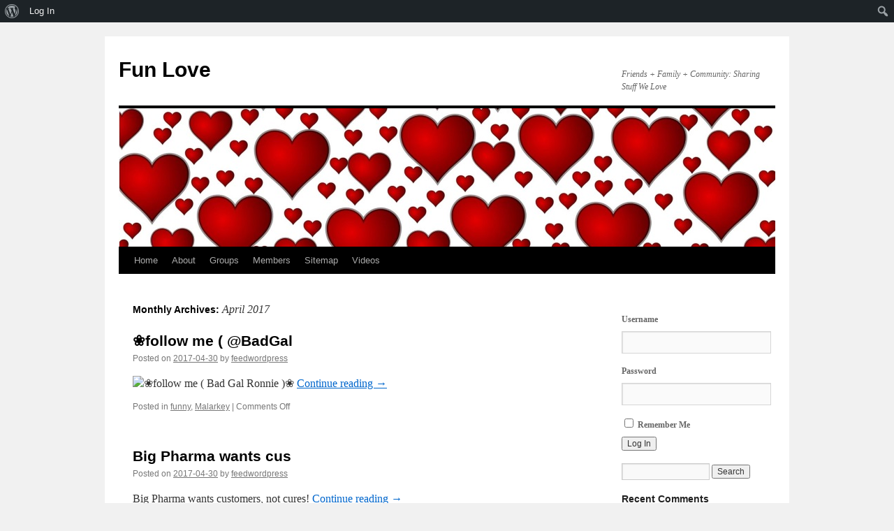

--- FILE ---
content_type: text/html; charset=UTF-8
request_url: http://fun.freezine.org/2017/04/
body_size: 16700
content:
<!DOCTYPE html>
<html lang="en-US">
<head>
<meta charset="UTF-8" />
<title>April | 2017 | Fun Love</title>
<link rel="profile" href="http://gmpg.org/xfn/11" />
<link rel="stylesheet" type="text/css" media="all" href="http://fun.freezine.org/wp-content/themes/twentyten-child/style.css" />
<link rel="pingback" href="http://fun.freezine.org/xmlrpc.php" />
<meta name='robots' content='max-image-preview:large' />
<link rel='dns-prefetch' href='//secure.gravatar.com' />
<link rel='dns-prefetch' href='//v0.wordpress.com' />
<link rel='dns-prefetch' href='//i0.wp.com' />
<link rel="alternate" type="application/rss+xml" title="Fun Love &raquo; Feed" href="http://fun.freezine.org/feed/" />
<link rel="alternate" type="application/rss+xml" title="Fun Love &raquo; Comments Feed" href="http://fun.freezine.org/comments/feed/" />
<script type="text/javascript">
window._wpemojiSettings = {"baseUrl":"https:\/\/s.w.org\/images\/core\/emoji\/14.0.0\/72x72\/","ext":".png","svgUrl":"https:\/\/s.w.org\/images\/core\/emoji\/14.0.0\/svg\/","svgExt":".svg","source":{"concatemoji":"http:\/\/fun.freezine.org\/wp-includes\/js\/wp-emoji-release.min.js?ver=6.1.9"}};
/*! This file is auto-generated */
!function(e,a,t){var n,r,o,i=a.createElement("canvas"),p=i.getContext&&i.getContext("2d");function s(e,t){var a=String.fromCharCode,e=(p.clearRect(0,0,i.width,i.height),p.fillText(a.apply(this,e),0,0),i.toDataURL());return p.clearRect(0,0,i.width,i.height),p.fillText(a.apply(this,t),0,0),e===i.toDataURL()}function c(e){var t=a.createElement("script");t.src=e,t.defer=t.type="text/javascript",a.getElementsByTagName("head")[0].appendChild(t)}for(o=Array("flag","emoji"),t.supports={everything:!0,everythingExceptFlag:!0},r=0;r<o.length;r++)t.supports[o[r]]=function(e){if(p&&p.fillText)switch(p.textBaseline="top",p.font="600 32px Arial",e){case"flag":return s([127987,65039,8205,9895,65039],[127987,65039,8203,9895,65039])?!1:!s([55356,56826,55356,56819],[55356,56826,8203,55356,56819])&&!s([55356,57332,56128,56423,56128,56418,56128,56421,56128,56430,56128,56423,56128,56447],[55356,57332,8203,56128,56423,8203,56128,56418,8203,56128,56421,8203,56128,56430,8203,56128,56423,8203,56128,56447]);case"emoji":return!s([129777,127995,8205,129778,127999],[129777,127995,8203,129778,127999])}return!1}(o[r]),t.supports.everything=t.supports.everything&&t.supports[o[r]],"flag"!==o[r]&&(t.supports.everythingExceptFlag=t.supports.everythingExceptFlag&&t.supports[o[r]]);t.supports.everythingExceptFlag=t.supports.everythingExceptFlag&&!t.supports.flag,t.DOMReady=!1,t.readyCallback=function(){t.DOMReady=!0},t.supports.everything||(n=function(){t.readyCallback()},a.addEventListener?(a.addEventListener("DOMContentLoaded",n,!1),e.addEventListener("load",n,!1)):(e.attachEvent("onload",n),a.attachEvent("onreadystatechange",function(){"complete"===a.readyState&&t.readyCallback()})),(e=t.source||{}).concatemoji?c(e.concatemoji):e.wpemoji&&e.twemoji&&(c(e.twemoji),c(e.wpemoji)))}(window,document,window._wpemojiSettings);
</script>
<style type="text/css">
img.wp-smiley,
img.emoji {
	display: inline !important;
	border: none !important;
	box-shadow: none !important;
	height: 1em !important;
	width: 1em !important;
	margin: 0 0.07em !important;
	vertical-align: -0.1em !important;
	background: none !important;
	padding: 0 !important;
}
</style>
	<link rel='stylesheet' id='dashicons-css' href='http://fun.freezine.org/wp-includes/css/dashicons.min.css?ver=6.1.9' type='text/css' media='all' />
<link rel='stylesheet' id='admin-bar-css' href='http://fun.freezine.org/wp-includes/css/admin-bar.min.css?ver=6.1.9' type='text/css' media='all' />
<style id='admin-bar-inline-css' type='text/css'>

			.admin-bar {
				position: inherit !important;
				top: auto !important;
			}
			.admin-bar .goog-te-banner-frame {
				top: 32px !important
			}
			@media screen and (max-width: 782px) {
				.admin-bar .goog-te-banner-frame {
					top: 46px !important;
				}
			}
			@media screen and (max-width: 480px) {
				.admin-bar .goog-te-banner-frame {
					position: absolute;
				}
			}
		
</style>
<link rel='stylesheet' id='wp-block-library-css' href='http://fun.freezine.org/wp-includes/css/dist/block-library/style.min.css?ver=6.1.9' type='text/css' media='all' />
<style id='wp-block-library-inline-css' type='text/css'>
.has-text-align-justify{text-align:justify;}
</style>
<style id='wp-block-library-theme-inline-css' type='text/css'>
.wp-block-audio figcaption{color:#555;font-size:13px;text-align:center}.is-dark-theme .wp-block-audio figcaption{color:hsla(0,0%,100%,.65)}.wp-block-audio{margin:0 0 1em}.wp-block-code{border:1px solid #ccc;border-radius:4px;font-family:Menlo,Consolas,monaco,monospace;padding:.8em 1em}.wp-block-embed figcaption{color:#555;font-size:13px;text-align:center}.is-dark-theme .wp-block-embed figcaption{color:hsla(0,0%,100%,.65)}.wp-block-embed{margin:0 0 1em}.blocks-gallery-caption{color:#555;font-size:13px;text-align:center}.is-dark-theme .blocks-gallery-caption{color:hsla(0,0%,100%,.65)}.wp-block-image figcaption{color:#555;font-size:13px;text-align:center}.is-dark-theme .wp-block-image figcaption{color:hsla(0,0%,100%,.65)}.wp-block-image{margin:0 0 1em}.wp-block-pullquote{border-top:4px solid;border-bottom:4px solid;margin-bottom:1.75em;color:currentColor}.wp-block-pullquote__citation,.wp-block-pullquote cite,.wp-block-pullquote footer{color:currentColor;text-transform:uppercase;font-size:.8125em;font-style:normal}.wp-block-quote{border-left:.25em solid;margin:0 0 1.75em;padding-left:1em}.wp-block-quote cite,.wp-block-quote footer{color:currentColor;font-size:.8125em;position:relative;font-style:normal}.wp-block-quote.has-text-align-right{border-left:none;border-right:.25em solid;padding-left:0;padding-right:1em}.wp-block-quote.has-text-align-center{border:none;padding-left:0}.wp-block-quote.is-large,.wp-block-quote.is-style-large,.wp-block-quote.is-style-plain{border:none}.wp-block-search .wp-block-search__label{font-weight:700}.wp-block-search__button{border:1px solid #ccc;padding:.375em .625em}:where(.wp-block-group.has-background){padding:1.25em 2.375em}.wp-block-separator.has-css-opacity{opacity:.4}.wp-block-separator{border:none;border-bottom:2px solid;margin-left:auto;margin-right:auto}.wp-block-separator.has-alpha-channel-opacity{opacity:1}.wp-block-separator:not(.is-style-wide):not(.is-style-dots){width:100px}.wp-block-separator.has-background:not(.is-style-dots){border-bottom:none;height:1px}.wp-block-separator.has-background:not(.is-style-wide):not(.is-style-dots){height:2px}.wp-block-table{margin:"0 0 1em 0"}.wp-block-table thead{border-bottom:3px solid}.wp-block-table tfoot{border-top:3px solid}.wp-block-table td,.wp-block-table th{word-break:normal}.wp-block-table figcaption{color:#555;font-size:13px;text-align:center}.is-dark-theme .wp-block-table figcaption{color:hsla(0,0%,100%,.65)}.wp-block-video figcaption{color:#555;font-size:13px;text-align:center}.is-dark-theme .wp-block-video figcaption{color:hsla(0,0%,100%,.65)}.wp-block-video{margin:0 0 1em}.wp-block-template-part.has-background{padding:1.25em 2.375em;margin-top:0;margin-bottom:0}
</style>
<link rel='stylesheet' id='bp-login-form-block-css' href='http://fun.freezine.org/wp-content/plugins/buddypress/bp-core/css/blocks/login-form.min.css?ver=11.0.0' type='text/css' media='all' />
<link rel='stylesheet' id='bp-member-block-css' href='http://fun.freezine.org/wp-content/plugins/buddypress/bp-members/css/blocks/member.min.css?ver=11.0.0' type='text/css' media='all' />
<link rel='stylesheet' id='bp-members-block-css' href='http://fun.freezine.org/wp-content/plugins/buddypress/bp-members/css/blocks/members.min.css?ver=11.0.0' type='text/css' media='all' />
<link rel='stylesheet' id='bp-dynamic-members-block-css' href='http://fun.freezine.org/wp-content/plugins/buddypress/bp-members/css/blocks/dynamic-members.min.css?ver=11.0.0' type='text/css' media='all' />
<link rel='stylesheet' id='bp-latest-activities-block-css' href='http://fun.freezine.org/wp-content/plugins/buddypress/bp-activity/css/blocks/latest-activities.min.css?ver=11.0.0' type='text/css' media='all' />
<link rel='stylesheet' id='bp-friends-block-css' href='http://fun.freezine.org/wp-content/plugins/buddypress/bp-friends/css/blocks/friends.min.css?ver=11.0.0' type='text/css' media='all' />
<link rel='stylesheet' id='bp-group-block-css' href='http://fun.freezine.org/wp-content/plugins/buddypress/bp-groups/css/blocks/group.min.css?ver=11.0.0' type='text/css' media='all' />
<link rel='stylesheet' id='bp-groups-block-css' href='http://fun.freezine.org/wp-content/plugins/buddypress/bp-groups/css/blocks/groups.min.css?ver=11.0.0' type='text/css' media='all' />
<link rel='stylesheet' id='bp-dynamic-groups-block-css' href='http://fun.freezine.org/wp-content/plugins/buddypress/bp-groups/css/blocks/dynamic-groups.min.css?ver=11.0.0' type='text/css' media='all' />
<link rel='stylesheet' id='bp-sitewide-notices-block-css' href='http://fun.freezine.org/wp-content/plugins/buddypress/bp-messages/css/blocks/sitewide-notices.min.css?ver=11.0.0' type='text/css' media='all' />
<link rel='stylesheet' id='mediaelement-css' href='http://fun.freezine.org/wp-includes/js/mediaelement/mediaelementplayer-legacy.min.css?ver=4.2.17' type='text/css' media='all' />
<link rel='stylesheet' id='wp-mediaelement-css' href='http://fun.freezine.org/wp-includes/js/mediaelement/wp-mediaelement.min.css?ver=6.1.9' type='text/css' media='all' />
<link rel='stylesheet' id='classic-theme-styles-css' href='http://fun.freezine.org/wp-includes/css/classic-themes.min.css?ver=1' type='text/css' media='all' />
<style id='global-styles-inline-css' type='text/css'>
body{--wp--preset--color--black: #000;--wp--preset--color--cyan-bluish-gray: #abb8c3;--wp--preset--color--white: #fff;--wp--preset--color--pale-pink: #f78da7;--wp--preset--color--vivid-red: #cf2e2e;--wp--preset--color--luminous-vivid-orange: #ff6900;--wp--preset--color--luminous-vivid-amber: #fcb900;--wp--preset--color--light-green-cyan: #7bdcb5;--wp--preset--color--vivid-green-cyan: #00d084;--wp--preset--color--pale-cyan-blue: #8ed1fc;--wp--preset--color--vivid-cyan-blue: #0693e3;--wp--preset--color--vivid-purple: #9b51e0;--wp--preset--color--blue: #0066cc;--wp--preset--color--medium-gray: #666;--wp--preset--color--light-gray: #f1f1f1;--wp--preset--gradient--vivid-cyan-blue-to-vivid-purple: linear-gradient(135deg,rgba(6,147,227,1) 0%,rgb(155,81,224) 100%);--wp--preset--gradient--light-green-cyan-to-vivid-green-cyan: linear-gradient(135deg,rgb(122,220,180) 0%,rgb(0,208,130) 100%);--wp--preset--gradient--luminous-vivid-amber-to-luminous-vivid-orange: linear-gradient(135deg,rgba(252,185,0,1) 0%,rgba(255,105,0,1) 100%);--wp--preset--gradient--luminous-vivid-orange-to-vivid-red: linear-gradient(135deg,rgba(255,105,0,1) 0%,rgb(207,46,46) 100%);--wp--preset--gradient--very-light-gray-to-cyan-bluish-gray: linear-gradient(135deg,rgb(238,238,238) 0%,rgb(169,184,195) 100%);--wp--preset--gradient--cool-to-warm-spectrum: linear-gradient(135deg,rgb(74,234,220) 0%,rgb(151,120,209) 20%,rgb(207,42,186) 40%,rgb(238,44,130) 60%,rgb(251,105,98) 80%,rgb(254,248,76) 100%);--wp--preset--gradient--blush-light-purple: linear-gradient(135deg,rgb(255,206,236) 0%,rgb(152,150,240) 100%);--wp--preset--gradient--blush-bordeaux: linear-gradient(135deg,rgb(254,205,165) 0%,rgb(254,45,45) 50%,rgb(107,0,62) 100%);--wp--preset--gradient--luminous-dusk: linear-gradient(135deg,rgb(255,203,112) 0%,rgb(199,81,192) 50%,rgb(65,88,208) 100%);--wp--preset--gradient--pale-ocean: linear-gradient(135deg,rgb(255,245,203) 0%,rgb(182,227,212) 50%,rgb(51,167,181) 100%);--wp--preset--gradient--electric-grass: linear-gradient(135deg,rgb(202,248,128) 0%,rgb(113,206,126) 100%);--wp--preset--gradient--midnight: linear-gradient(135deg,rgb(2,3,129) 0%,rgb(40,116,252) 100%);--wp--preset--duotone--dark-grayscale: url('#wp-duotone-dark-grayscale');--wp--preset--duotone--grayscale: url('#wp-duotone-grayscale');--wp--preset--duotone--purple-yellow: url('#wp-duotone-purple-yellow');--wp--preset--duotone--blue-red: url('#wp-duotone-blue-red');--wp--preset--duotone--midnight: url('#wp-duotone-midnight');--wp--preset--duotone--magenta-yellow: url('#wp-duotone-magenta-yellow');--wp--preset--duotone--purple-green: url('#wp-duotone-purple-green');--wp--preset--duotone--blue-orange: url('#wp-duotone-blue-orange');--wp--preset--font-size--small: 13px;--wp--preset--font-size--medium: 20px;--wp--preset--font-size--large: 36px;--wp--preset--font-size--x-large: 42px;--wp--preset--spacing--20: 0.44rem;--wp--preset--spacing--30: 0.67rem;--wp--preset--spacing--40: 1rem;--wp--preset--spacing--50: 1.5rem;--wp--preset--spacing--60: 2.25rem;--wp--preset--spacing--70: 3.38rem;--wp--preset--spacing--80: 5.06rem;}:where(.is-layout-flex){gap: 0.5em;}body .is-layout-flow > .alignleft{float: left;margin-inline-start: 0;margin-inline-end: 2em;}body .is-layout-flow > .alignright{float: right;margin-inline-start: 2em;margin-inline-end: 0;}body .is-layout-flow > .aligncenter{margin-left: auto !important;margin-right: auto !important;}body .is-layout-constrained > .alignleft{float: left;margin-inline-start: 0;margin-inline-end: 2em;}body .is-layout-constrained > .alignright{float: right;margin-inline-start: 2em;margin-inline-end: 0;}body .is-layout-constrained > .aligncenter{margin-left: auto !important;margin-right: auto !important;}body .is-layout-constrained > :where(:not(.alignleft):not(.alignright):not(.alignfull)){max-width: var(--wp--style--global--content-size);margin-left: auto !important;margin-right: auto !important;}body .is-layout-constrained > .alignwide{max-width: var(--wp--style--global--wide-size);}body .is-layout-flex{display: flex;}body .is-layout-flex{flex-wrap: wrap;align-items: center;}body .is-layout-flex > *{margin: 0;}:where(.wp-block-columns.is-layout-flex){gap: 2em;}.has-black-color{color: var(--wp--preset--color--black) !important;}.has-cyan-bluish-gray-color{color: var(--wp--preset--color--cyan-bluish-gray) !important;}.has-white-color{color: var(--wp--preset--color--white) !important;}.has-pale-pink-color{color: var(--wp--preset--color--pale-pink) !important;}.has-vivid-red-color{color: var(--wp--preset--color--vivid-red) !important;}.has-luminous-vivid-orange-color{color: var(--wp--preset--color--luminous-vivid-orange) !important;}.has-luminous-vivid-amber-color{color: var(--wp--preset--color--luminous-vivid-amber) !important;}.has-light-green-cyan-color{color: var(--wp--preset--color--light-green-cyan) !important;}.has-vivid-green-cyan-color{color: var(--wp--preset--color--vivid-green-cyan) !important;}.has-pale-cyan-blue-color{color: var(--wp--preset--color--pale-cyan-blue) !important;}.has-vivid-cyan-blue-color{color: var(--wp--preset--color--vivid-cyan-blue) !important;}.has-vivid-purple-color{color: var(--wp--preset--color--vivid-purple) !important;}.has-black-background-color{background-color: var(--wp--preset--color--black) !important;}.has-cyan-bluish-gray-background-color{background-color: var(--wp--preset--color--cyan-bluish-gray) !important;}.has-white-background-color{background-color: var(--wp--preset--color--white) !important;}.has-pale-pink-background-color{background-color: var(--wp--preset--color--pale-pink) !important;}.has-vivid-red-background-color{background-color: var(--wp--preset--color--vivid-red) !important;}.has-luminous-vivid-orange-background-color{background-color: var(--wp--preset--color--luminous-vivid-orange) !important;}.has-luminous-vivid-amber-background-color{background-color: var(--wp--preset--color--luminous-vivid-amber) !important;}.has-light-green-cyan-background-color{background-color: var(--wp--preset--color--light-green-cyan) !important;}.has-vivid-green-cyan-background-color{background-color: var(--wp--preset--color--vivid-green-cyan) !important;}.has-pale-cyan-blue-background-color{background-color: var(--wp--preset--color--pale-cyan-blue) !important;}.has-vivid-cyan-blue-background-color{background-color: var(--wp--preset--color--vivid-cyan-blue) !important;}.has-vivid-purple-background-color{background-color: var(--wp--preset--color--vivid-purple) !important;}.has-black-border-color{border-color: var(--wp--preset--color--black) !important;}.has-cyan-bluish-gray-border-color{border-color: var(--wp--preset--color--cyan-bluish-gray) !important;}.has-white-border-color{border-color: var(--wp--preset--color--white) !important;}.has-pale-pink-border-color{border-color: var(--wp--preset--color--pale-pink) !important;}.has-vivid-red-border-color{border-color: var(--wp--preset--color--vivid-red) !important;}.has-luminous-vivid-orange-border-color{border-color: var(--wp--preset--color--luminous-vivid-orange) !important;}.has-luminous-vivid-amber-border-color{border-color: var(--wp--preset--color--luminous-vivid-amber) !important;}.has-light-green-cyan-border-color{border-color: var(--wp--preset--color--light-green-cyan) !important;}.has-vivid-green-cyan-border-color{border-color: var(--wp--preset--color--vivid-green-cyan) !important;}.has-pale-cyan-blue-border-color{border-color: var(--wp--preset--color--pale-cyan-blue) !important;}.has-vivid-cyan-blue-border-color{border-color: var(--wp--preset--color--vivid-cyan-blue) !important;}.has-vivid-purple-border-color{border-color: var(--wp--preset--color--vivid-purple) !important;}.has-vivid-cyan-blue-to-vivid-purple-gradient-background{background: var(--wp--preset--gradient--vivid-cyan-blue-to-vivid-purple) !important;}.has-light-green-cyan-to-vivid-green-cyan-gradient-background{background: var(--wp--preset--gradient--light-green-cyan-to-vivid-green-cyan) !important;}.has-luminous-vivid-amber-to-luminous-vivid-orange-gradient-background{background: var(--wp--preset--gradient--luminous-vivid-amber-to-luminous-vivid-orange) !important;}.has-luminous-vivid-orange-to-vivid-red-gradient-background{background: var(--wp--preset--gradient--luminous-vivid-orange-to-vivid-red) !important;}.has-very-light-gray-to-cyan-bluish-gray-gradient-background{background: var(--wp--preset--gradient--very-light-gray-to-cyan-bluish-gray) !important;}.has-cool-to-warm-spectrum-gradient-background{background: var(--wp--preset--gradient--cool-to-warm-spectrum) !important;}.has-blush-light-purple-gradient-background{background: var(--wp--preset--gradient--blush-light-purple) !important;}.has-blush-bordeaux-gradient-background{background: var(--wp--preset--gradient--blush-bordeaux) !important;}.has-luminous-dusk-gradient-background{background: var(--wp--preset--gradient--luminous-dusk) !important;}.has-pale-ocean-gradient-background{background: var(--wp--preset--gradient--pale-ocean) !important;}.has-electric-grass-gradient-background{background: var(--wp--preset--gradient--electric-grass) !important;}.has-midnight-gradient-background{background: var(--wp--preset--gradient--midnight) !important;}.has-small-font-size{font-size: var(--wp--preset--font-size--small) !important;}.has-medium-font-size{font-size: var(--wp--preset--font-size--medium) !important;}.has-large-font-size{font-size: var(--wp--preset--font-size--large) !important;}.has-x-large-font-size{font-size: var(--wp--preset--font-size--x-large) !important;}
.wp-block-navigation a:where(:not(.wp-element-button)){color: inherit;}
:where(.wp-block-columns.is-layout-flex){gap: 2em;}
.wp-block-pullquote{font-size: 1.5em;line-height: 1.6;}
</style>
<link rel='stylesheet' id='bp-admin-bar-css' href='http://fun.freezine.org/wp-content/plugins/buddypress/bp-core/css/admin-bar.min.css?ver=11.0.0' type='text/css' media='all' />
<link rel='stylesheet' id='bp-legacy-css-css' href='http://fun.freezine.org/wp-content/plugins/buddypress/bp-templates/bp-legacy/css/buddypress.min.css?ver=11.0.0' type='text/css' media='screen' />
<link rel='stylesheet' id='bp-twentyten-css' href='http://fun.freezine.org/wp-content/plugins/buddypress/bp-templates/bp-legacy/css/twentyten.min.css?ver=11.0.0' type='text/css' media='screen' />
<link rel='stylesheet' id='twentyten-block-style-css' href='http://fun.freezine.org/wp-content/themes/twentyten/blocks.css?ver=20190704' type='text/css' media='all' />
<link rel='stylesheet' id='jetpack_css-css' href='http://fun.freezine.org/wp-content/plugins/jetpack/css/jetpack.css?ver=11.6.2' type='text/css' media='all' />
<script type='text/javascript' src='http://fun.freezine.org/wp-includes/js/jquery/jquery.min.js?ver=3.6.1' id='jquery-core-js'></script>
<script type='text/javascript' src='http://fun.freezine.org/wp-includes/js/jquery/jquery-migrate.min.js?ver=3.3.2' id='jquery-migrate-js'></script>
<script type='text/javascript' id='bp-confirm-js-extra'>
/* <![CDATA[ */
var BP_Confirm = {"are_you_sure":"Are you sure?"};
/* ]]> */
</script>
<script type='text/javascript' src='http://fun.freezine.org/wp-content/plugins/buddypress/bp-core/js/confirm.min.js?ver=11.0.0' id='bp-confirm-js'></script>
<script type='text/javascript' src='http://fun.freezine.org/wp-content/plugins/buddypress/bp-core/js/widget-members.min.js?ver=11.0.0' id='bp-widget-members-js'></script>
<script type='text/javascript' src='http://fun.freezine.org/wp-content/plugins/buddypress/bp-core/js/jquery-query.min.js?ver=11.0.0' id='bp-jquery-query-js'></script>
<script type='text/javascript' src='http://fun.freezine.org/wp-content/plugins/buddypress/bp-core/js/vendor/jquery-cookie.min.js?ver=11.0.0' id='bp-jquery-cookie-js'></script>
<script type='text/javascript' src='http://fun.freezine.org/wp-content/plugins/buddypress/bp-core/js/vendor/jquery-scroll-to.min.js?ver=11.0.0' id='bp-jquery-scroll-to-js'></script>
<script type='text/javascript' id='bp-legacy-js-js-extra'>
/* <![CDATA[ */
var BP_DTheme = {"accepted":"Accepted","close":"Close","comments":"comments","leave_group_confirm":"Are you sure you want to leave this group?","mark_as_fav":"Favorite","my_favs":"My Favorites","rejected":"Rejected","remove_fav":"Remove Favorite","show_all":"Show all","show_all_comments":"Show all comments for this thread","show_x_comments":"Show all comments (%d)","unsaved_changes":"Your profile has unsaved changes. If you leave the page, the changes will be lost.","view":"View","store_filter_settings":""};
/* ]]> */
</script>
<script type='text/javascript' src='http://fun.freezine.org/wp-content/plugins/buddypress/bp-templates/bp-legacy/js/buddypress.min.js?ver=11.0.0' id='bp-legacy-js-js'></script>
<link rel="https://api.w.org/" href="http://fun.freezine.org/wp-json/" /><link rel="EditURI" type="application/rsd+xml" title="RSD" href="http://fun.freezine.org/xmlrpc.php?rsd" />
<link rel="wlwmanifest" type="application/wlwmanifest+xml" href="http://fun.freezine.org/wp-includes/wlwmanifest.xml" />
<meta name="generator" content="WordPress 6.1.9" />

	<script type="text/javascript">var ajaxurl = 'http://fun.freezine.org/wp-admin/admin-ajax.php';</script>

	<style>img#wpstats{display:none}</style>
		<style type="text/css" media="print">#wpadminbar { display:none; }</style>
	<style type="text/css" media="screen">
	html { margin-top: 32px !important; }
	@media screen and ( max-width: 782px ) {
		html { margin-top: 46px !important; }
	}
</style>
	
<!-- Jetpack Open Graph Tags -->
<meta property="og:type" content="website" />
<meta property="og:title" content="April 2017 &#8211; Fun Love" />
<meta property="og:site_name" content="Fun Love" />
<meta property="og:image" content="https://s0.wp.com/i/blank.jpg" />
<meta property="og:image:alt" content="" />
<meta property="og:locale" content="en_US" />

<!-- End Jetpack Open Graph Tags -->
<link rel="shortcut icon" href="http://freezine.org/favicon.ico" />
</head>

<body class="bp-legacy archive date admin-bar no-customize-support no-js">
<div id="wrapper" class="hfeed">
	<div id="header">
		<div id="masthead">
			<div id="branding" role="banner">
								<div id="site-title">
					<span>
						<a href="http://fun.freezine.org/" title="Fun Love" rel="home">Fun Love</a>
					</span>
				</div>
				<div id="site-description">Friends + Family + Community: Sharing Stuff We Love</div>

										<a href="http://fun.freezine.org/" title="Fun Love" rel="home"><img src="http://fun.freezine.org/wp-content/uploads/2016/05/love.jpg" width="940" height="198" alt="" /></a>
								</div><!-- #branding -->

			<div id="access" role="navigation">
			  				<div class="skip-link screen-reader-text"><a href="#content" title="Skip to content">Skip to content</a></div>
								<div class="menu"><ul>
<li ><a href="http://fun.freezine.org/">Home</a></li><li class="page_item page-item-29"><a href="http://fun.freezine.org/about/">About</a></li>
<li class="page_item page-item-22"><a href="http://fun.freezine.org/groups/">Groups</a></li>
<li class="page_item page-item-5"><a href="http://fun.freezine.org/members/">Members</a></li>
<li class="page_item page-item-32"><a href="http://fun.freezine.org/sitemap/">Sitemap</a></li>
<li class="page_item page-item-16954"><a href="http://fun.freezine.org/videos/">Videos</a></li>
</ul></div>
			</div><!-- #access -->
		</div><!-- #masthead -->
	</div><!-- #header -->

	<div id="main">

		<div id="container">
			<div id="content" role="main">


			<h1 class="page-title">
			Monthly Archives: <span>April 2017</span>			</h1>


	<div id="nav-above" class="navigation">
		<div class="nav-previous"><a href="http://fun.freezine.org/2017/04/page/2/" ><span class="meta-nav">&larr;</span> Older posts</a></div>
		<div class="nav-next"></div>
	</div><!-- #nav-above -->



	
			<div id="post-5777" class="post-5777 post type-post status-publish format-standard hentry category-feeds-free-images-me-funny category-pics-malarkey">
			<h2 class="entry-title"><a href="https://www.pinterest.com/pin/58476495145269869/" rel="bookmark">❀follow me ( @BadGal</a></h2>

			<div class="entry-meta">
				<span class="meta-prep meta-prep-author">Posted on</span> <a href="https://www.pinterest.com/pin/58476495145269869/" title="22:23:04" rel="bookmark"><span class="entry-date">2017-04-30</span></a> <span class="meta-sep">by</span> <span class="author vcard"><a class="url fn n" href="http://fun.freezine.org/author/feedwordpress/" title="View all posts by feedwordpress">feedwordpress</a></span>			</div><!-- .entry-meta -->

					<div class="entry-summary">
				<p><a href="https://www.pinterest.com/pin/58476495145269869/"><img decoding="async" src="https://s-media-cache-ak0.pinimg.com/236x/ae/5a/5c/ae5a5c48b48c672d4688d5ed969166ef.jpg"></a>&#10048;follow me ( Bad Gal Ronnie )&#10048; <a href="https://www.pinterest.com/pin/58476495145269869/">Continue reading <span class="meta-nav">&rarr;</span></a></p>
			</div><!-- .entry-summary -->
	
			<div class="entry-utility">
									<span class="cat-links">
						<span class="entry-utility-prep entry-utility-prep-cat-links">Posted in</span> <a href="http://fun.freezine.org/topicat/feeds/feeds-free/feed-free-images/feeds-free-images-me/feeds-free-images-me-funny/" rel="category tag">funny</a>, <a href="http://fun.freezine.org/topicat/pics/pics-malarkey/" rel="category tag">Malarkey</a>					</span>
					<span class="meta-sep">|</span>
				
				
				<span class="comments-link"><span>Comments Off<span class="screen-reader-text"> on ❀follow me ( @BadGal</span></span></span>

							</div><!-- .entry-utility -->
		</div><!-- #post-5777 -->

		
	

	
			<div id="post-5775" class="post-5775 post type-post status-publish format-standard hentry category-pics-marketing category-feeds-free-images-me-wake-up">
			<h2 class="entry-title"><a href="https://www.pinterest.com/pin/58476495145269787/" rel="bookmark">Big Pharma wants cus</a></h2>

			<div class="entry-meta">
				<span class="meta-prep meta-prep-author">Posted on</span> <a href="https://www.pinterest.com/pin/58476495145269787/" title="22:20:38" rel="bookmark"><span class="entry-date">2017-04-30</span></a> <span class="meta-sep">by</span> <span class="author vcard"><a class="url fn n" href="http://fun.freezine.org/author/feedwordpress/" title="View all posts by feedwordpress">feedwordpress</a></span>			</div><!-- .entry-meta -->

					<div class="entry-summary">
				<p>Big Pharma wants customers, not cures! <a href="https://www.pinterest.com/pin/58476495145269787/">Continue reading <span class="meta-nav">&rarr;</span></a></p>
			</div><!-- .entry-summary -->
	
			<div class="entry-utility">
									<span class="cat-links">
						<span class="entry-utility-prep entry-utility-prep-cat-links">Posted in</span> <a href="http://fun.freezine.org/topicat/pics/pics-marketing/" rel="category tag">Marketing</a>, <a href="http://fun.freezine.org/topicat/feeds/feeds-free/feed-free-images/feeds-free-images-me/feeds-free-images-me-wake-up/" rel="category tag">wake up</a>					</span>
					<span class="meta-sep">|</span>
				
				
				<span class="comments-link"><span>Comments Off<span class="screen-reader-text"> on Big Pharma wants cus</span></span></span>

							</div><!-- .entry-utility -->
		</div><!-- #post-5775 -->

		
	

	
			<div id="post-6322" class="post-6322 post type-post status-publish format-standard hentry category-feeds-free-images-me-lets-make-some-music category-pics-simple-easy">
			<h2 class="entry-title"><a href="https://www.pinterest.com/pin/188377196895968960/" rel="bookmark">Salted Caramel Root</a></h2>

			<div class="entry-meta">
				<span class="meta-prep meta-prep-author">Posted on</span> <a href="https://www.pinterest.com/pin/188377196895968960/" title="21:08:42" rel="bookmark"><span class="entry-date">2017-04-30</span></a> <span class="meta-sep">by</span> <span class="author vcard"><a class="url fn n" href="http://fun.freezine.org/author/feedwordpress/" title="View all posts by feedwordpress">feedwordpress</a></span>			</div><!-- .entry-meta -->

					<div class="entry-summary">
				<p>Salted Caramel Root Beer Float &#8211; Make this popular ice cream treat with only 100 calories <a href="https://www.pinterest.com/pin/188377196895968960/">Continue reading <span class="meta-nav">&rarr;</span></a></p>
			</div><!-- .entry-summary -->
	
			<div class="entry-utility">
									<span class="cat-links">
						<span class="entry-utility-prep entry-utility-prep-cat-links">Posted in</span> <a href="http://fun.freezine.org/topicat/feeds/feeds-free/feed-free-images/feeds-free-images-me/feeds-free-images-me-lets-make-some-music/" rel="category tag">let's make some music</a>, <a href="http://fun.freezine.org/topicat/pics/pics-simple-easy/" rel="category tag">Simple + Easy</a>					</span>
					<span class="meta-sep">|</span>
				
				
				<span class="comments-link"><span>Comments Off<span class="screen-reader-text"> on Salted Caramel Root</span></span></span>

							</div><!-- .entry-utility -->
		</div><!-- #post-6322 -->

		
	

	
			<div id="post-5772" class="post-5772 post type-post status-publish format-standard hentry category-pics-malarkey category-feeds-free-images-me-sarcasm">
			<h2 class="entry-title"><a href="https://www.pinterest.com/pin/58476495145218359/" rel="bookmark">::</a></h2>

			<div class="entry-meta">
				<span class="meta-prep meta-prep-author">Posted on</span> <a href="https://www.pinterest.com/pin/58476495145218359/" title="02:27:16" rel="bookmark"><span class="entry-date">2017-04-30</span></a> <span class="meta-sep">by</span> <span class="author vcard"><a class="url fn n" href="http://fun.freezine.org/author/feedwordpress/" title="View all posts by feedwordpress">feedwordpress</a></span>			</div><!-- .entry-meta -->

					<div class="entry-summary">
				<p>:: <a href="https://www.pinterest.com/pin/58476495145218359/">Continue reading <span class="meta-nav">&rarr;</span></a></p>
			</div><!-- .entry-summary -->
	
			<div class="entry-utility">
									<span class="cat-links">
						<span class="entry-utility-prep entry-utility-prep-cat-links">Posted in</span> <a href="http://fun.freezine.org/topicat/pics/pics-malarkey/" rel="category tag">Malarkey</a>, <a href="http://fun.freezine.org/topicat/feeds/feeds-free/feed-free-images/feeds-free-images-me/feeds-free-images-me-sarcasm/" rel="category tag">sarcasm</a>					</span>
					<span class="meta-sep">|</span>
				
				
				<span class="comments-link"><span>Comments Off<span class="screen-reader-text"> on ::</span></span></span>

							</div><!-- .entry-utility -->
		</div><!-- #post-5772 -->

		
	

	
			<div id="post-516573" class="post-516573 post type-post status-publish format-standard hentry">
			<h2 class="entry-title"><a href="https://www.pinterest.com/pin/384072674459761386/" rel="bookmark">Nokia Snake</a></h2>

			<div class="entry-meta">
				<span class="meta-prep meta-prep-author">Posted on</span> <a href="https://www.pinterest.com/pin/384072674459761386/" title="00:33:05" rel="bookmark"><span class="entry-date">2017-04-30</span></a> <span class="meta-sep">by</span> <span class="author vcard"><a class="url fn n" href="http://fun.freezine.org/author/feedwordpress/" title="View all posts by feedwordpress">feedwordpress</a></span>			</div><!-- .entry-meta -->

					<div class="entry-summary">
				<p>Nokia Snake <a href="https://www.pinterest.com/pin/384072674459761386/">Continue reading <span class="meta-nav">&rarr;</span></a></p>
			</div><!-- .entry-summary -->
	
			<div class="entry-utility">
				
				
				<span class="comments-link"><span>Comments Off<span class="screen-reader-text"> on Nokia Snake</span></span></span>

							</div><!-- .entry-utility -->
		</div><!-- #post-516573 -->

		
	

	
			<div id="post-6324" class="post-6324 post type-post status-publish format-standard hentry category-feeds-free-images-me-lets-make-some-music category-pics-simple-easy">
			<h2 class="entry-title"><a href="https://www.pinterest.com/pin/188377196895914067/" rel="bookmark">A list of easy, heal</a></h2>

			<div class="entry-meta">
				<span class="meta-prep meta-prep-author">Posted on</span> <a href="https://www.pinterest.com/pin/188377196895914067/" title="22:11:12" rel="bookmark"><span class="entry-date">2017-04-29</span></a> <span class="meta-sep">by</span> <span class="author vcard"><a class="url fn n" href="http://fun.freezine.org/author/feedwordpress/" title="View all posts by feedwordpress">feedwordpress</a></span>			</div><!-- .entry-meta -->

					<div class="entry-summary">
				<p>A list of easy, healthy snacks! Great website with a lot of ideas and recipes. <a href="https://www.pinterest.com/pin/188377196895914067/">Continue reading <span class="meta-nav">&rarr;</span></a></p>
			</div><!-- .entry-summary -->
	
			<div class="entry-utility">
									<span class="cat-links">
						<span class="entry-utility-prep entry-utility-prep-cat-links">Posted in</span> <a href="http://fun.freezine.org/topicat/feeds/feeds-free/feed-free-images/feeds-free-images-me/feeds-free-images-me-lets-make-some-music/" rel="category tag">let's make some music</a>, <a href="http://fun.freezine.org/topicat/pics/pics-simple-easy/" rel="category tag">Simple + Easy</a>					</span>
					<span class="meta-sep">|</span>
				
				
				<span class="comments-link"><span>Comments Off<span class="screen-reader-text"> on A list of easy, heal</span></span></span>

							</div><!-- .entry-utility -->
		</div><!-- #post-6324 -->

		
	

	
			<div id="post-5769" class="post-5769 post type-post status-publish format-standard hentry category-pics-simple-easy category-feeds-free-images-me-yummy">
			<h2 class="entry-title"><a href="https://www.pinterest.com/pin/58476495145192044/" rel="bookmark">Banana Ice cream Col</a></h2>

			<div class="entry-meta">
				<span class="meta-prep meta-prep-author">Posted on</span> <a href="https://www.pinterest.com/pin/58476495145192044/" title="16:38:18" rel="bookmark"><span class="entry-date">2017-04-29</span></a> <span class="meta-sep">by</span> <span class="author vcard"><a class="url fn n" href="http://fun.freezine.org/author/feedwordpress/" title="View all posts by feedwordpress">feedwordpress</a></span>			</div><!-- .entry-meta -->

					<div class="entry-summary">
				<p>Banana Ice cream Collage (scheduled via www.tailwindapp.com) <a href="https://www.pinterest.com/pin/58476495145192044/">Continue reading <span class="meta-nav">&rarr;</span></a></p>
			</div><!-- .entry-summary -->
	
			<div class="entry-utility">
									<span class="cat-links">
						<span class="entry-utility-prep entry-utility-prep-cat-links">Posted in</span> <a href="http://fun.freezine.org/topicat/pics/pics-simple-easy/" rel="category tag">Simple + Easy</a>, <a href="http://fun.freezine.org/topicat/feeds/feeds-free/feed-free-images/feeds-free-images-me/feeds-free-images-me-yummy/" rel="category tag">yummy</a>					</span>
					<span class="meta-sep">|</span>
				
				
				<span class="comments-link"><span>Comments Off<span class="screen-reader-text"> on Banana Ice cream Col</span></span></span>

							</div><!-- .entry-utility -->
		</div><!-- #post-5769 -->

		
	

	
			<div id="post-5766" class="post-5766 post type-post status-publish format-standard hentry category-pics-marketing category-feeds-free-images-me-rawr">
			<h2 class="entry-title"><a href="https://www.pinterest.com/pin/58476495145191963/" rel="bookmark">1,586 mentions J’aim</a></h2>

			<div class="entry-meta">
				<span class="meta-prep meta-prep-author">Posted on</span> <a href="https://www.pinterest.com/pin/58476495145191963/" title="16:36:46" rel="bookmark"><span class="entry-date">2017-04-29</span></a> <span class="meta-sep">by</span> <span class="author vcard"><a class="url fn n" href="http://fun.freezine.org/author/feedwordpress/" title="View all posts by feedwordpress">feedwordpress</a></span>			</div><!-- .entry-meta -->

					<div class="entry-summary">
				<p><a href="https://www.pinterest.com/pin/58476495145191963/"><img decoding="async" src="https://s-media-cache-ak0.pinimg.com/236x/25/7e/1e/257e1e65886c8b8324687c5f849152e0.jpg"></a>1,586 mentions J&rsquo;aime, 7 commentaires &#8211; Your Success Foundation &#9757; (@success_foundation) sur Instagram : &#8220;Auuuu &#8211; Tag someone &#8211; belongs to @sj_nate &#8211; <a href="https://www.pinterest.com/explore/success_foundation/" title="#success_foundation explore Pinterest">#success_foundation</a>&#8221; <a href="https://www.pinterest.com/pin/58476495145191963/">Continue reading <span class="meta-nav">&rarr;</span></a></p>
			</div><!-- .entry-summary -->
	
			<div class="entry-utility">
									<span class="cat-links">
						<span class="entry-utility-prep entry-utility-prep-cat-links">Posted in</span> <a href="http://fun.freezine.org/topicat/pics/pics-marketing/" rel="category tag">Marketing</a>, <a href="http://fun.freezine.org/topicat/feeds/feeds-free/feed-free-images/feeds-free-images-me/feeds-free-images-me-rawr/" rel="category tag">rawr</a>					</span>
					<span class="meta-sep">|</span>
				
				
				<span class="comments-link"><span>Comments Off<span class="screen-reader-text"> on 1,586 mentions J’aim</span></span></span>

							</div><!-- .entry-utility -->
		</div><!-- #post-5766 -->

		
	

	
			<div id="post-5754" class="post-5754 post type-post status-publish format-standard hentry category-feeds-free-images-me-interior-design category-pics-scenery">
			<h2 class="entry-title"><a href="https://www.pinterest.com/pin/58476495145185105/" rel="bookmark">Interior Design 2017-04-29 14:09:01</a></h2>

			<div class="entry-meta">
				<span class="meta-prep meta-prep-author">Posted on</span> <a href="https://www.pinterest.com/pin/58476495145185105/" title="14:09:01" rel="bookmark"><span class="entry-date">2017-04-29</span></a> <span class="meta-sep">by</span> <span class="author vcard"><a class="url fn n" href="http://fun.freezine.org/author/feedwordpress/" title="View all posts by feedwordpress">feedwordpress</a></span>			</div><!-- .entry-meta -->

					<div class="entry-summary">
				<p> <a href="https://www.pinterest.com/pin/58476495145185105/">Continue reading <span class="meta-nav">&rarr;</span></a></p>
			</div><!-- .entry-summary -->
	
			<div class="entry-utility">
									<span class="cat-links">
						<span class="entry-utility-prep entry-utility-prep-cat-links">Posted in</span> <a href="http://fun.freezine.org/topicat/feeds/feeds-free/feed-free-images/feeds-free-images-me/feeds-free-images-me-interior-design/" rel="category tag">interior design</a>, <a href="http://fun.freezine.org/topicat/pics/pics-scenery/" rel="category tag">Scenery</a>					</span>
					<span class="meta-sep">|</span>
				
				
				<span class="comments-link"><span>Comments Off<span class="screen-reader-text"> on Interior Design 2017-04-29 14:09:01</span></span></span>

							</div><!-- .entry-utility -->
		</div><!-- #post-5754 -->

		
	

	
			<div id="post-5758" class="post-5758 post type-post status-publish format-standard hentry category-feeds-free-images-me-funny category-pics-malarkey">
			<h2 class="entry-title"><a href="https://www.pinterest.com/pin/58476495145185081/" rel="bookmark">i just saw some idio</a></h2>

			<div class="entry-meta">
				<span class="meta-prep meta-prep-author">Posted on</span> <a href="https://www.pinterest.com/pin/58476495145185081/" title="14:08:32" rel="bookmark"><span class="entry-date">2017-04-29</span></a> <span class="meta-sep">by</span> <span class="author vcard"><a class="url fn n" href="http://fun.freezine.org/author/feedwordpress/" title="View all posts by feedwordpress">feedwordpress</a></span>			</div><!-- .entry-meta -->

					<div class="entry-summary">
				<p>i just saw some idiot at the gym put a water bottle &#8211; Google Search <a href="https://www.pinterest.com/pin/58476495145185081/">Continue reading <span class="meta-nav">&rarr;</span></a></p>
			</div><!-- .entry-summary -->
	
			<div class="entry-utility">
									<span class="cat-links">
						<span class="entry-utility-prep entry-utility-prep-cat-links">Posted in</span> <a href="http://fun.freezine.org/topicat/feeds/feeds-free/feed-free-images/feeds-free-images-me/feeds-free-images-me-funny/" rel="category tag">funny</a>, <a href="http://fun.freezine.org/topicat/pics/pics-malarkey/" rel="category tag">Malarkey</a>					</span>
					<span class="meta-sep">|</span>
				
				
				<span class="comments-link"><span>Comments Off<span class="screen-reader-text"> on i just saw some idio</span></span></span>

							</div><!-- .entry-utility -->
		</div><!-- #post-5758 -->

		
	

				<div id="nav-below" class="navigation">
					<div class="nav-previous"><a href="http://fun.freezine.org/2017/04/page/2/" ><span class="meta-nav">&larr;</span> Older posts</a></div>
					<div class="nav-next"></div>
				</div><!-- #nav-below -->

			</div><!-- #content -->
		</div><!-- #container -->


		<div id="primary" class="widget-area" role="complementary">
			<ul class="xoxo">

<li id="bp_core_login_widget-3" class="widget-container widget_bp_core_login_widget buddypress widget"><h3 class="widget-title"></h3>
		
			
			<form name="bp-login-form" id="bp-login-widget-form" class="standard-form" action="http://fun.freezine.org/wp-login.php" method="post">
				<label for="bp-login-widget-user-login">Username</label>
				<input type="text" name="log" id="bp-login-widget-user-login" class="input" value="" />

				<label for="bp-login-widget-user-pass">Password</label>
				<input type="password" name="pwd" id="bp-login-widget-user-pass" class="input" value=""  spellcheck="false" autocomplete="off" />

				<div class="forgetmenot"><label for="bp-login-widget-rememberme"><input name="rememberme" type="checkbox" id="bp-login-widget-rememberme" value="forever" /> Remember Me</label></div>

				<input type="submit" name="wp-submit" id="bp-login-widget-submit" value="Log In" />

				
				
			</form>

			
		</li><li id="search-3" class="widget-container widget_search"><form role="search" method="get" id="searchform" class="searchform" action="http://fun.freezine.org/">
				<div>
					<label class="screen-reader-text" for="s">Search for:</label>
					<input type="text" value="" name="s" id="s" />
					<input type="submit" id="searchsubmit" value="Search" />
				</div>
			</form></li><li id="recent-comments-2" class="widget-container widget_recent_comments"><h3 class="widget-title">Recent Comments</h3><ul id="recentcomments"><li class="recentcomments"><span class="comment-author-link"><a href='http://fun.freezine.org/members/love/' rel='external nofollow ugc' class='url'>nmw</a></span> on <a href="http://fun.freezine.org/2018/06/07/lil-sister/#comment-6">Lil Sister</a></li><li class="recentcomments"><span class="comment-author-link"><a href='http://remediary.com/2016/11/what-are-you-going-to-do-about-it/' rel='external nofollow ugc' class='url'>What are you going to do about it? | Remediary</a></span> on <a href="http://fun.freezine.org/2016/10/23/launching-the-freezine-online-magazine-publishing-platform/#comment-5">Launching the FreeZine Online Magazine Publishing Platform</a></li><li class="recentcomments"><span class="comment-author-link"><a href='http://remediary.com/2016/10/should-you-be-concerned-about-the-rate-of-literacy-if-over-99-are-illiterate/' rel='external nofollow ugc' class='url'>Should You be Concerned about the Rate of Literacy if Over 99% Are Illiterate? | Remediary</a></span> on <a href="http://fun.freezine.org/2016/10/23/launching-the-freezine-online-magazine-publishing-platform/#comment-4">Launching the FreeZine Online Magazine Publishing Platform</a></li><li class="recentcomments"><span class="comment-author-link"><a href='http://socio.biz/2016/10/rational-media-as-alternative-currency/' rel='external nofollow ugc' class='url'>Rational Media as Alternative Currency | Social Networking + Community Websites</a></span> on <a href="http://fun.freezine.org/2016/10/23/launching-the-freezine-online-magazine-publishing-platform/#comment-3">Launching the FreeZine Online Magazine Publishing Platform</a></li><li class="recentcomments"><span class="comment-author-link">nmw</span> on <a href="http://fun.freezine.org/2016/10/23/launching-the-freezine-online-magazine-publishing-platform/#comment-2">Launching the FreeZine Online Magazine Publishing Platform</a></li></ul></li>
		<li id="recent-posts-2" class="widget-container widget_recent_entries">
		<h3 class="widget-title">Recent Posts</h3>
		<ul>
											<li>
					<a href="https://www.pinterest.com/pin/4cCHZNiu/">rawr 1970-01-01 00:00:00</a>
									</li>
											<li>
					<a href="https://www.pinterest.com/pin/uFg4JlZ6/">Hot Cars 1970-01-01 00:00:00</a>
									</li>
											<li>
					<a href="https://www.pinterest.com/pin/fCnUR1Kv/">Typography 1970-01-01 00:00:00</a>
									</li>
											<li>
					<a href="https://www.pinterest.com/pin/5CwOXoYd/">Social Anxiety 1970-01-01 00:00:00</a>
									</li>
											<li>
					<a href="https://www.pinterest.com/pin/99FfUhbs/">Pearls 1970-01-01 00:00:00</a>
									</li>
											<li>
					<a href="https://www.pinterest.com/pin/RrUQHzyv/">Pretty Things 1970-01-01 00:00:00</a>
									</li>
											<li>
					<a href="https://www.pinterest.com/pin/hBA1Byom/">Zen 1970-01-01 00:00:00</a>
									</li>
											<li>
					<a href="https://www.pinterest.com/pin/QB7grIPu/">Book Worm  1970-01-01 00:00:00</a>
									</li>
											<li>
					<a href="https://www.pinterest.com/pin/y0J9koiG/">Exotic Travel 1970-01-01 00:00:00</a>
									</li>
											<li>
					<a href="https://www.pinterest.com/pin/QWPqqP6K/">tattoos 1970-01-01 00:00:00</a>
									</li>
											<li>
					<a href="https://www.pinterest.com/pin/OKQwZtMK/">Beautiful Women 1970-01-01 00:00:00</a>
									</li>
											<li>
					<a href="https://de.pinterest.com/pin/n2akfqqP/">Spiritual Humor 1970-01-01 00:00:00</a>
									</li>
											<li>
					<a href="https://www.pinterest.com/pin/cd5dsccq/">Poker 1970-01-01 00:00:00</a>
									</li>
											<li>
					<a href="https://www.pinterest.com/pin/ZKMZEehh/">My Style 1970-01-01 00:00:00</a>
									</li>
											<li>
					<a href="https://www.pinterest.com/pin/nPnms6P7/">Gov Memes 1970-01-01 00:00:00</a>
									</li>
											<li>
					<a href="https://www.pinterest.com/pin/exJdze3s/">Ram 1970-01-01 00:00:00</a>
									</li>
											<li>
					<a href="https://www.pinterest.com/pin/ZVMBoOjW/">Sad Moods 1970-01-01 00:00:00</a>
									</li>
											<li>
					<a href="https://www.pinterest.com/pin/xBXoVJWo/">Masquerade  1970-01-01 00:00:00</a>
									</li>
											<li>
					<a href="https://www.pinterest.com/pin/MYnqsCxu/">Sexy Lingerie 1970-01-01 00:00:00</a>
									</li>
											<li>
					<a href="https://www.pinterest.com/pin/AObfldfK/">Architecture drawing art 1970-01-01 00:00:00</a>
									</li>
											<li>
					<a href="https://www.pinterest.com/pin/8BL9V3Np/">Mystical 1970-01-01 00:00:00</a>
									</li>
											<li>
					<a href="https://www.pinterest.com/pin/WLlcd9mw/">Boudoir 1970-01-01 00:00:00</a>
									</li>
											<li>
					<a href="https://www.pinterest.com/pin/Qy7LbXAa/">So Cute 1970-01-01 00:00:00</a>
									</li>
											<li>
					<a href="https://www.pinterest.com/pin/M0kVyTh9/">Startup Life 1970-01-01 00:00:00</a>
									</li>
											<li>
					<a href="https://www.pinterest.com/pin/t63Wn7o2/">Yummy 1970-01-01 00:00:00</a>
									</li>
											<li>
					<a href="https://www.pinterest.com/pin/2BOzO63P/">ENFP 1970-01-01 00:00:00</a>
									</li>
											<li>
					<a href="https://www.pinterest.com/pin/IWoof9mQ/">Social Media 1970-01-01 00:00:00</a>
									</li>
											<li>
					<a href="https://www.pinterest.com/pin/A4yfrtHj/">Mystical 1970-01-01 00:00:00</a>
									</li>
											<li>
					<a href="https://www.pinterest.com/pin/ojJy0qfQ/">Don&#039;t Play With Your Food 1970-01-01 00:00:00</a>
									</li>
											<li>
					<a href="https://www.pinterest.com/pin/LvZnYCnR/">Don&#039;t Play With Your Food 1970-01-01 00:00:00</a>
									</li>
											<li>
					<a href="https://www.pinterest.com/pin/cYrujzcx/">Capoeira 1970-01-01 00:00:00</a>
									</li>
											<li>
					<a href="https://de.pinterest.com/pin/tJ8P7dAr/">Robert Greene 1970-01-01 00:00:00</a>
									</li>
											<li>
					<a href="https://www.pinterest.com/pin/B4sav61U/">Vintage Pink 1970-01-01 00:00:00</a>
									</li>
											<li>
					<a href="https://www.pinterest.com/pin/isg1q0Xo/">Geeky Stuff 1970-01-01 00:00:00</a>
									</li>
											<li>
					<a href="https://www.pinterest.com/pin/wWiiFBpu/">These words mean something 1970-01-01 00:00:00</a>
									</li>
											<li>
					<a href="https://www.pinterest.com/pin/sUuWBnmw/">Black &amp; White Photography 1970-01-01 00:00:00</a>
									</li>
											<li>
					<a href="https://www.pinterest.com/pin/74v5IZ53/">Architecture 1970-01-01 00:00:00</a>
									</li>
											<li>
					<a href="https://www.pinterest.com/pin/gISYzvUv/">Ancient 1970-01-01 00:00:00</a>
									</li>
											<li>
					<a href="https://www.pinterest.com/pin/6PmnikPF/">Men&#039;s Style 1970-01-01 00:00:00</a>
									</li>
											<li>
					<a href="https://www.pinterest.com/pin/VtOghiwp/">Keeps Me Moving 1970-01-01 00:00:00</a>
									</li>
											<li>
					<a href="https://de.pinterest.com/pin/kDHlFSmz/">Just~Beautiful 1970-01-01 00:00:00</a>
									</li>
											<li>
					<a href="https://de.pinterest.com/pin/UB9A11eo/">Anime 1970-01-01 00:00:00</a>
									</li>
											<li>
					<a href="https://www.pinterest.com/pin/e78TECXE/">Latin Language 1970-01-01 00:00:00</a>
									</li>
											<li>
					<a href="https://www.pinterest.com/pin/YODPW9nY/">Art 1970-01-01 00:00:00</a>
									</li>
											<li>
					<a href="https://www.pinterest.com/pin/hOqp6SHA/">Interior Design 1970-01-01 00:00:00</a>
									</li>
											<li>
					<a href="https://www.pinterest.com/pin/6VGGGRrM/">Pinterest Humor  1970-01-01 00:00:00</a>
									</li>
											<li>
					<a href="https://www.pinterest.com/pin/WDQNQlwt/">Memory Lane 1970-01-01 00:00:00</a>
									</li>
											<li>
					<a href="https://www.pinterest.com/pin/Dw5lpi59/">Seneca 1970-01-01 00:00:00</a>
									</li>
											<li>
					<a href="https://www.pinterest.com/pin/91wSonOM/">Random Stuff I Love 1970-01-01 00:00:00</a>
									</li>
											<li>
					<a href="https://www.pinterest.com/pin/WbR0S1yE/">Greek Mythology 1970-01-01 00:00:00</a>
									</li>
					</ul>

		</li><li id="text-3" class="widget-container widget_text"><h3 class="widget-title">Help</h3>			<div class="textwidget"><h3>(Links open new window)</h3>
- <a href="https://en.support.wordpress.com/markdown-quick-reference/" target="_blank" rel="noopener">Markup / Markdown</a>
- <a href="https://codex.wordpress.org/Using_Smilies#What_Text_Do_I_Type_to_Make_Smileys.3F" target="_blank" rel="noopener">Smilies / Smileys</a></div>
		</li><li id="tag_cloud-3" class="widget-container widget_tag_cloud"><h3 class="widget-title">Tags</h3><div class="tagcloud"><ul class='wp-tag-cloud' role='list'>
	<li><a href="http://fun.freezine.org/tag/brave/" class="tag-cloud-link tag-link-147 tag-link-position-1" style="font-size: 8pt;" aria-label="Brave (1 item)">Brave</a></li>
	<li><a href="http://fun.freezine.org/tag/comic/" class="tag-cloud-link tag-link-200 tag-link-position-2" style="font-size: 9.9178082191781pt;" aria-label="comic (3 items)">comic</a></li>
	<li><a href="http://fun.freezine.org/tag/comics/" class="tag-cloud-link tag-link-154 tag-link-position-3" style="font-size: 22pt;" aria-label="comics (305 items)">comics</a></li>
	<li><a href="http://fun.freezine.org/tag/container/" class="tag-cloud-link tag-link-169 tag-link-position-4" style="font-size: 8pt;" aria-label="container (1 item)">container</a></li>
	<li><a href="http://fun.freezine.org/tag/content/" class="tag-cloud-link tag-link-173 tag-link-position-5" style="font-size: 8pt;" aria-label="content (1 item)">content</a></li>
	<li><a href="http://fun.freezine.org/tag/context/" class="tag-cloud-link tag-link-159 tag-link-position-6" style="font-size: 8pt;" aria-label="context (1 item)">context</a></li>
	<li><a href="http://fun.freezine.org/tag/contexts/" class="tag-cloud-link tag-link-163 tag-link-position-7" style="font-size: 8pt;" aria-label="contexts (1 item)">contexts</a></li>
	<li><a href="http://fun.freezine.org/tag/contextual/" class="tag-cloud-link tag-link-165 tag-link-position-8" style="font-size: 8pt;" aria-label="contextual (1 item)">contextual</a></li>
	<li><a href="http://fun.freezine.org/tag/cute/" class="tag-cloud-link tag-link-128 tag-link-position-9" style="font-size: 9.1506849315068pt;" aria-label="cute (2 items)">cute</a></li>
	<li><a href="http://fun.freezine.org/tag/design/" class="tag-cloud-link tag-link-175 tag-link-position-10" style="font-size: 8pt;" aria-label="design (1 item)">design</a></li>
	<li><a href="http://fun.freezine.org/tag/domain-name/" class="tag-cloud-link tag-link-168 tag-link-position-11" style="font-size: 8pt;" aria-label="domain name (1 item)">domain name</a></li>
	<li><a href="http://fun.freezine.org/tag/domain-names/" class="tag-cloud-link tag-link-171 tag-link-position-12" style="font-size: 8pt;" aria-label="domain names (1 item)">domain names</a></li>
	<li><a href="http://fun.freezine.org/tag/espionage/" class="tag-cloud-link tag-link-149 tag-link-position-13" style="font-size: 8pt;" aria-label="espionage (1 item)">espionage</a></li>
	<li><a href="http://fun.freezine.org/tag/express/" class="tag-cloud-link tag-link-164 tag-link-position-14" style="font-size: 8pt;" aria-label="express (1 item)">express</a></li>
	<li><a href="http://fun.freezine.org/tag/expression/" class="tag-cloud-link tag-link-162 tag-link-position-15" style="font-size: 8pt;" aria-label="expression (1 item)">expression</a></li>
	<li><a href="http://fun.freezine.org/tag/expressions/" class="tag-cloud-link tag-link-167 tag-link-position-16" style="font-size: 8pt;" aria-label="expressions (1 item)">expressions</a></li>
	<li><a href="http://fun.freezine.org/tag/expressive/" class="tag-cloud-link tag-link-166 tag-link-position-17" style="font-size: 8pt;" aria-label="expressive (1 item)">expressive</a></li>
	<li><a href="http://fun.freezine.org/tag/funny/" class="tag-cloud-link tag-link-199 tag-link-position-18" style="font-size: 11.068493150685pt;" aria-label="funny (5 items)">funny</a></li>
	<li><a href="http://fun.freezine.org/tag/google/" class="tag-cloud-link tag-link-148 tag-link-position-19" style="font-size: 8pt;" aria-label="Google (1 item)">Google</a></li>
	<li><a href="http://fun.freezine.org/tag/humor/" class="tag-cloud-link tag-link-203 tag-link-position-20" style="font-size: 8pt;" aria-label="humor (1 item)">humor</a></li>
	<li><a href="http://fun.freezine.org/tag/index/" class="tag-cloud-link tag-link-41 tag-link-position-21" style="font-size: 8pt;" aria-label="index (1 item)">index</a></li>
	<li><a href="http://fun.freezine.org/tag/industrial-espionage/" class="tag-cloud-link tag-link-150 tag-link-position-22" style="font-size: 8pt;" aria-label="industrial espionage (1 item)">industrial espionage</a></li>
	<li><a href="http://fun.freezine.org/tag/information/" class="tag-cloud-link tag-link-40 tag-link-position-23" style="font-size: 9.1506849315068pt;" aria-label="information (2 items)">information</a></li>
	<li><a href="http://fun.freezine.org/tag/information-retrieval/" class="tag-cloud-link tag-link-29 tag-link-position-24" style="font-size: 9.9178082191781pt;" aria-label="information retrieval (3 items)">information retrieval</a></li>
	<li><a href="http://fun.freezine.org/tag/internet/" class="tag-cloud-link tag-link-144 tag-link-position-25" style="font-size: 8pt;" aria-label="internet (1 item)">internet</a></li>
	<li><a href="http://fun.freezine.org/tag/language/" class="tag-cloud-link tag-link-32 tag-link-position-26" style="font-size: 9.1506849315068pt;" aria-label="language (2 items)">language</a></li>
	<li><a href="http://fun.freezine.org/tag/lol/" class="tag-cloud-link tag-link-153 tag-link-position-27" style="font-size: 22pt;" aria-label="LOL (306 items)">LOL</a></li>
	<li><a href="http://fun.freezine.org/tag/meaning/" class="tag-cloud-link tag-link-161 tag-link-position-28" style="font-size: 8pt;" aria-label="meaning (1 item)">meaning</a></li>
	<li><a href="http://fun.freezine.org/tag/meaningful/" class="tag-cloud-link tag-link-160 tag-link-position-29" style="font-size: 8pt;" aria-label="meaningful (1 item)">meaningful</a></li>
	<li><a href="http://fun.freezine.org/tag/otter/" class="tag-cloud-link tag-link-202 tag-link-position-30" style="font-size: 9.1506849315068pt;" aria-label="otter (2 items)">otter</a></li>
	<li><a href="http://fun.freezine.org/tag/sarah-andersen/" class="tag-cloud-link tag-link-155 tag-link-position-31" style="font-size: 22pt;" aria-label="Sarah Andersen (307 items)">Sarah Andersen</a></li>
	<li><a href="http://fun.freezine.org/tag/sarahseeandersen/" class="tag-cloud-link tag-link-201 tag-link-position-32" style="font-size: 9.1506849315068pt;" aria-label="sarahseeandersen (2 items)">sarahseeandersen</a></li>
	<li><a href="http://fun.freezine.org/tag/search/" class="tag-cloud-link tag-link-28 tag-link-position-33" style="font-size: 10.557077625571pt;" aria-label="search (4 items)">search</a></li>
	<li><a href="http://fun.freezine.org/tag/sign/" class="tag-cloud-link tag-link-174 tag-link-position-34" style="font-size: 8pt;" aria-label="sign (1 item)">sign</a></li>
	<li><a href="http://fun.freezine.org/tag/significance/" class="tag-cloud-link tag-link-178 tag-link-position-35" style="font-size: 8pt;" aria-label="significance (1 item)">significance</a></li>
	<li><a href="http://fun.freezine.org/tag/significant/" class="tag-cloud-link tag-link-176 tag-link-position-36" style="font-size: 8pt;" aria-label="significant (1 item)">significant</a></li>
	<li><a href="http://fun.freezine.org/tag/signs/" class="tag-cloud-link tag-link-177 tag-link-position-37" style="font-size: 8pt;" aria-label="signs (1 item)">signs</a></li>
	<li><a href="http://fun.freezine.org/tag/software/" class="tag-cloud-link tag-link-143 tag-link-position-38" style="font-size: 8pt;" aria-label="software (1 item)">software</a></li>
	<li><a href="http://fun.freezine.org/tag/spy/" class="tag-cloud-link tag-link-145 tag-link-position-39" style="font-size: 8pt;" aria-label="spy (1 item)">spy</a></li>
	<li><a href="http://fun.freezine.org/tag/spyware/" class="tag-cloud-link tag-link-146 tag-link-position-40" style="font-size: 8pt;" aria-label="spyware (1 item)">spyware</a></li>
	<li><a href="http://fun.freezine.org/tag/synesthesia/" class="tag-cloud-link tag-link-180 tag-link-position-41" style="font-size: 8pt;" aria-label="synesthesia (1 item)">synesthesia</a></li>
	<li><a href="http://fun.freezine.org/tag/title/" class="tag-cloud-link tag-link-170 tag-link-position-42" style="font-size: 8pt;" aria-label="title (1 item)">title</a></li>
	<li><a href="http://fun.freezine.org/tag/titles/" class="tag-cloud-link tag-link-172 tag-link-position-43" style="font-size: 8pt;" aria-label="titles (1 item)">titles</a></li>
	<li><a href="http://fun.freezine.org/tag/tracking/" class="tag-cloud-link tag-link-142 tag-link-position-44" style="font-size: 8pt;" aria-label="tracking (1 item)">tracking</a></li>
	<li><a href="http://fun.freezine.org/tag/wordpress/" class="tag-cloud-link tag-link-21 tag-link-position-45" style="font-size: 9.1506849315068pt;" aria-label="wordpress (2 items)">wordpress</a></li>
</ul>
</div>
</li><li id="categories-2" class="widget-container widget_categories"><h3 class="widget-title">Categories</h3>
			<ul>
					<li class="cat-item cat-item-183"><a href="http://fun.freezine.org/topicat/feeds/feeds-free/feed-free-images/feeds-free-images-me/ancient/">Ancient</a>
</li>
	<li class="cat-item cat-item-111"><a href="http://fun.freezine.org/topicat/feeds/feeds-free/feed-free-images/feeds-free-images-me/feeds-free-images-me-anime/">anime</a>
</li>
	<li class="cat-item cat-item-184"><a href="http://fun.freezine.org/topicat/feeds/feeds-free/feed-free-images/feeds-free-images-me/architecture-drawing-art/">Architecture drawing art</a>
</li>
	<li class="cat-item cat-item-55"><a href="http://fun.freezine.org/topicat/feeds/feeds-free/feed-free-images/feeds-free-images-me/feeds-free-images-me-art/">art</a>
</li>
	<li class="cat-item cat-item-110"><a href="http://fun.freezine.org/topicat/feeds/feeds-free/feed-free-images/feeds-free-images-me/feeds-free-images-me-beautiful-women/">beautiful women</a>
</li>
	<li class="cat-item cat-item-109"><a href="http://fun.freezine.org/topicat/feeds/feeds-free/feed-free-images/feeds-free-images-me/feeds-free-images-me-black-white-photography/">black + white photography</a>
</li>
	<li class="cat-item cat-item-185"><a href="http://fun.freezine.org/topicat/feeds/feeds-free/feed-free-images/feeds-free-images-me/book-plates/">Book Plates</a>
</li>
	<li class="cat-item cat-item-191"><a href="http://fun.freezine.org/topicat/feeds/feeds-free/feed-free-images/feeds-free-images-me/book-worm/">Book Worm</a>
</li>
	<li class="cat-item cat-item-108"><a href="http://fun.freezine.org/topicat/feeds/feeds-free/feed-free-images/feeds-free-images-me/feeds-free-images-me-boudoir/">boudoir</a>
</li>
	<li class="cat-item cat-item-117"><a href="http://fun.freezine.org/topicat/pics/pics-calligraphy/">Calligraphy</a>
</li>
	<li class="cat-item cat-item-107"><a href="http://fun.freezine.org/topicat/feeds/feeds-free/feed-free-images/feeds-free-images-me/feeds-free-images-me-cancer-crab/">cancer crab</a>
</li>
	<li class="cat-item cat-item-106"><a href="http://fun.freezine.org/topicat/feeds/feeds-free/feed-free-images/feeds-free-images-me/feeds-free-images-me-capoeira/">capoeira</a>
</li>
	<li class="cat-item cat-item-105"><a href="http://fun.freezine.org/topicat/feeds/feeds-free/feed-free-images/feeds-free-images-me/feeds-free-images-me-carl-jung/">carl jung</a>
</li>
	<li class="cat-item cat-item-104"><a href="http://fun.freezine.org/topicat/feeds/feeds-free/feed-free-images/feeds-free-images-me/feeds-free-images-me-corsets/">corsets</a>
</li>
	<li class="cat-item cat-item-103"><a href="http://fun.freezine.org/topicat/feeds/feeds-free/feed-free-images/feeds-free-images-me/feeds-free-images-me-daria/">daria</a>
</li>
	<li class="cat-item cat-item-102"><a href="http://fun.freezine.org/topicat/feeds/feeds-free/feed-free-images/feeds-free-images-me/feeds-free-images-me-dont-play-with-your-food/">don&#039;t play with your food</a>
</li>
	<li class="cat-item cat-item-101"><a href="http://fun.freezine.org/topicat/feeds/feeds-free/feed-free-images/feeds-free-images-me/feeds-free-images-me-enfp/">enfp</a>
</li>
	<li class="cat-item cat-item-100"><a href="http://fun.freezine.org/topicat/feeds/feeds-free/feed-free-images/feeds-free-images-me/feeds-free-images-me-exotic-travel/">exotic travel</a>
</li>
	<li class="cat-item cat-item-99"><a href="http://fun.freezine.org/topicat/feeds/feeds-free/feed-free-images/feeds-free-images-me/feeds-free-images-me-fitness/">fitness</a>
</li>
	<li class="cat-item cat-item-48"><a href="http://fun.freezine.org/topicat/feeds/feeds-free/feed-free-images/feeds-free-images-me/feeds-free-images-me-funny/">funny</a>
</li>
	<li class="cat-item cat-item-98"><a href="http://fun.freezine.org/topicat/feeds/feeds-free/feed-free-images/feeds-free-images-me/feeds-free-images-me-geeky-stuff/">geeky stuff</a>
</li>
	<li class="cat-item cat-item-186"><a href="http://fun.freezine.org/topicat/feeds/feeds-free/feed-free-images/feeds-free-images-me/gov-memes/">Gov Memes</a>
</li>
	<li class="cat-item cat-item-187"><a href="http://fun.freezine.org/topicat/feeds/feeds-free/feed-free-images/feeds-free-images-me/greek-mythology/">Greek Mythology</a>
</li>
	<li class="cat-item cat-item-97"><a href="http://fun.freezine.org/topicat/feeds/feeds-free/feed-free-images/feeds-free-images-me/feeds-free-images-me-hot-cars/">hot cars</a>
</li>
	<li class="cat-item cat-item-95"><a href="http://fun.freezine.org/topicat/feeds/feeds-free/feed-free-images/feeds-free-images-me/feeds-free-images-me-interior-design/">interior design</a>
</li>
	<li class="cat-item cat-item-94"><a href="http://fun.freezine.org/topicat/feeds/feeds-free/feed-free-images/feeds-free-images-me/feeds-free-images-me-just-move/">just move</a>
</li>
	<li class="cat-item cat-item-93"><a href="http://fun.freezine.org/topicat/feeds/feeds-free/feed-free-images/feeds-free-images-me/feeds-free-images-me-keeps-me-moving/">keeps me moving</a>
</li>
	<li class="cat-item cat-item-181"><a href="http://fun.freezine.org/topicat/feeds/feeds-free/feed-free-images/feeds-free-images-me/latin-language/">latin language</a>
</li>
	<li class="cat-item cat-item-92"><a href="http://fun.freezine.org/topicat/feeds/feeds-free/feed-free-images/feeds-free-images-me/feeds-free-images-me-lets-make-some-music/">let&#039;s make some music</a>
</li>
	<li class="cat-item cat-item-113"><a href="http://fun.freezine.org/topicat/pics/pics-malarkey/">Malarkey</a>
</li>
	<li class="cat-item cat-item-114"><a href="http://fun.freezine.org/topicat/pics/pics-marketing/">Marketing</a>
</li>
	<li class="cat-item cat-item-91"><a href="http://fun.freezine.org/topicat/feeds/feeds-free/feed-free-images/feeds-free-images-me/feeds-free-images-me-masquerade/">masquerade</a>
</li>
	<li class="cat-item cat-item-182"><a href="http://fun.freezine.org/topicat/feeds/feeds-free/feed-free-images/feeds-free-images-me/medieval/">Medieval</a>
</li>
	<li class="cat-item cat-item-188"><a href="http://fun.freezine.org/topicat/feeds/feeds-free/feed-free-images/feeds-free-images-me/memory-lane/">Memory Lane</a>
</li>
	<li class="cat-item cat-item-90"><a href="http://fun.freezine.org/topicat/feeds/feeds-free/feed-free-images/feeds-free-images-me/feeds-free-images-me-mens-fashion/">men&#039;s fashion</a>
</li>
	<li class="cat-item cat-item-89"><a href="http://fun.freezine.org/topicat/feeds/feeds-free/feed-free-images/feeds-free-images-me/feeds-free-images-me-mystical/">mystical</a>
</li>
	<li class="cat-item cat-item-50"><a href="http://fun.freezine.org/topicat/feeds/feeds-free/feed-free-images/feeds-free-images-me/feeds-free-images-me-nature/">nature</a>
</li>
	<li class="cat-item cat-item-88"><a href="http://fun.freezine.org/topicat/feeds/feeds-free/feed-free-images/feeds-free-images-me/feeds-free-images-me-pearls/">pearls</a>
</li>
	<li class="cat-item cat-item-87"><a href="http://fun.freezine.org/topicat/feeds/feeds-free/feed-free-images/feeds-free-images-me/feeds-free-images-me-photography/">photography</a>
</li>
	<li class="cat-item cat-item-119"><a href="http://fun.freezine.org/topicat/pics/pics-pictures/">Pictures</a>
</li>
	<li class="cat-item cat-item-86"><a href="http://fun.freezine.org/topicat/feeds/feeds-free/feed-free-images/feeds-free-images-me/feeds-free-images-me-pinterest-humor/">pinterest humor</a>
</li>
	<li class="cat-item cat-item-85"><a href="http://fun.freezine.org/topicat/feeds/feeds-free/feed-free-images/feeds-free-images-me/feeds-free-images-me-poker/">poker</a>
</li>
	<li class="cat-item cat-item-84"><a href="http://fun.freezine.org/topicat/feeds/feeds-free/feed-free-images/feeds-free-images-me/feeds-free-images-me-pretty-things/">pretty things</a>
</li>
	<li class="cat-item cat-item-189"><a href="http://fun.freezine.org/topicat/feeds/feeds-free/feed-free-images/feeds-free-images-me/ram/">Ram</a>
</li>
	<li class="cat-item cat-item-83"><a href="http://fun.freezine.org/topicat/feeds/feeds-free/feed-free-images/feeds-free-images-me/feeds-free-images-me-random-stuff-i-love/">random stuff i love</a>
</li>
	<li class="cat-item cat-item-82"><a href="http://fun.freezine.org/topicat/feeds/feeds-free/feed-free-images/feeds-free-images-me/feeds-free-images-me-rawr/">rawr</a>
</li>
	<li class="cat-item cat-item-81"><a href="http://fun.freezine.org/topicat/feeds/feeds-free/feed-free-images/feeds-free-images-me/feeds-free-images-me-robert-greene/">robert greene</a>
</li>
	<li class="cat-item cat-item-80"><a href="http://fun.freezine.org/topicat/feeds/feeds-free/feed-free-images/feeds-free-images-me/feeds-free-images-me-sad/">sad</a>
</li>
	<li class="cat-item cat-item-152"><a href="http://fun.freezine.org/topicat/feeds/feeds-free/feed-free-images/feeds-free-images-comics/feeds-free-images-comics-sarahandersen/">sarahandersen</a>
</li>
	<li class="cat-item cat-item-79"><a href="http://fun.freezine.org/topicat/feeds/feeds-free/feed-free-images/feeds-free-images-me/feeds-free-images-me-sarcasm/">sarcasm</a>
</li>
	<li class="cat-item cat-item-115"><a href="http://fun.freezine.org/topicat/pics/pics-scenery/">Scenery</a>
</li>
	<li class="cat-item cat-item-179"><a href="http://fun.freezine.org/topicat/self/">SELF</a>
</li>
	<li class="cat-item cat-item-78"><a href="http://fun.freezine.org/topicat/feeds/feeds-free/feed-free-images/feeds-free-images-me/feeds-free-images-me-seneca/">seneca</a>
</li>
	<li class="cat-item cat-item-116"><a href="http://fun.freezine.org/topicat/pics/pics-sex/">Sexy</a>
</li>
	<li class="cat-item cat-item-77"><a href="http://fun.freezine.org/topicat/feeds/feeds-free/feed-free-images/feeds-free-images-me/feeds-free-images-me-sexy-lingerie/">sexy lingerie</a>
</li>
	<li class="cat-item cat-item-76"><a href="http://fun.freezine.org/topicat/feeds/feeds-free/feed-free-images/feeds-free-images-me/feeds-free-images-me-sexy-love/">sexy love</a>
</li>
	<li class="cat-item cat-item-75"><a href="http://fun.freezine.org/topicat/feeds/feeds-free/feed-free-images/feeds-free-images-me/feeds-free-images-me-sexy-men/">sexy men</a>
</li>
	<li class="cat-item cat-item-134"><a href="http://fun.freezine.org/topicat/pics/pics-simple-easy/">Simple + Easy</a>
</li>
	<li class="cat-item cat-item-74"><a href="http://fun.freezine.org/topicat/feeds/feeds-free/feed-free-images/feeds-free-images-me/feeds-free-images-me-so-cute/">so cute</a>
</li>
	<li class="cat-item cat-item-73"><a href="http://fun.freezine.org/topicat/feeds/feeds-free/feed-free-images/feeds-free-images-me/feeds-free-images-me-social-anxiety/">social anxiety</a>
</li>
	<li class="cat-item cat-item-72"><a href="http://fun.freezine.org/topicat/feeds/feeds-free/feed-free-images/feeds-free-images-me/feeds-free-images-me-social-media/">social media</a>
</li>
	<li class="cat-item cat-item-71"><a href="http://fun.freezine.org/topicat/feeds/feeds-free/feed-free-images/feeds-free-images-me/feeds-free-images-me-spider-man-memes/">spider man memes</a>
</li>
	<li class="cat-item cat-item-70"><a href="http://fun.freezine.org/topicat/feeds/feeds-free/feed-free-images/feeds-free-images-me/feeds-free-images-me-spiritual-humor/">spiritual humor</a>
</li>
	<li class="cat-item cat-item-68"><a href="http://fun.freezine.org/topicat/feeds/feeds-free/feed-free-images/feeds-free-images-me/feeds-free-images-me-splash/">splash</a>
</li>
	<li class="cat-item cat-item-67"><a href="http://fun.freezine.org/topicat/feeds/feeds-free/feed-free-images/feeds-free-images-me/feeds-free-images-me-startup-life/">startup life</a>
</li>
	<li class="cat-item cat-item-66"><a href="http://fun.freezine.org/topicat/feeds/feeds-free/feed-free-images/feeds-free-images-me/feeds-free-images-me-steampunk/">steampunk</a>
</li>
	<li class="cat-item cat-item-96"><a href="http://fun.freezine.org/topicat/feeds/feeds-free/feed-free-images/feeds-free-images-me/feeds-free-images-me-tachycardia/">tachycardia</a>
</li>
	<li class="cat-item cat-item-65"><a href="http://fun.freezine.org/topicat/feeds/feeds-free/feed-free-images/feeds-free-images-me/feeds-free-images-me-tattoos/">tattoos</a>
</li>
	<li class="cat-item cat-item-118"><a href="http://fun.freezine.org/topicat/pics/pics-texts/">Texts</a>
</li>
	<li class="cat-item cat-item-51"><a href="http://fun.freezine.org/topicat/feeds/feeds-free/feed-free-images/feeds-free-images-me/feeds-free-images-me-texts/">texts</a>
</li>
	<li class="cat-item cat-item-64"><a href="http://fun.freezine.org/topicat/feeds/feeds-free/feed-free-images/feeds-free-images-me/feeds-free-images-me-things-we-do/">things we do</a>
</li>
	<li class="cat-item cat-item-63"><a href="http://fun.freezine.org/topicat/feeds/feeds-free/feed-free-images/feeds-free-images-me/feeds-free-images-me-true-love/">true love</a>
</li>
	<li class="cat-item cat-item-56"><a href="http://fun.freezine.org/topicat/feeds/feeds-free/feed-free-images/feeds-free-images-me/feeds-free-images-me-tumblr/">tumblr</a>
</li>
	<li class="cat-item cat-item-62"><a href="http://fun.freezine.org/topicat/feeds/feeds-free/feed-free-images/feeds-free-images-me/feeds-free-images-me-typography/">typography</a>
</li>
	<li class="cat-item cat-item-1"><a href="http://fun.freezine.org/topicat/uncategorized/">Uncategorized</a>
</li>
	<li class="cat-item cat-item-61"><a href="http://fun.freezine.org/topicat/feeds/feeds-free/feed-free-images/feeds-free-images-me/feeds-free-images-me-vintage-pink/">vintage pink</a>
</li>
	<li class="cat-item cat-item-60"><a href="http://fun.freezine.org/topicat/feeds/feeds-free/feed-free-images/feeds-free-images-me/feeds-free-images-me-wake-up/">wake up</a>
</li>
	<li class="cat-item cat-item-190"><a href="http://fun.freezine.org/topicat/feeds/feeds-free/feed-free-images/feeds-free-images-me/walk-by-faith/">Walk by Faith</a>
</li>
	<li class="cat-item cat-item-59"><a href="http://fun.freezine.org/topicat/feeds/feeds-free/feed-free-images/feeds-free-images-me/feeds-free-images-me-warrior-wisdom/">warrior wisdom</a>
</li>
	<li class="cat-item cat-item-120"><a href="http://fun.freezine.org/topicat/pics/pics-women/">Women</a>
</li>
	<li class="cat-item cat-item-49"><a href="http://fun.freezine.org/topicat/feeds/feeds-free/feed-free-images/feeds-free-images-me/feeds-free-images-me-womens-fashion/">women&#039;s fashion</a>
</li>
	<li class="cat-item cat-item-58"><a href="http://fun.freezine.org/topicat/feeds/feeds-free/feed-free-images/feeds-free-images-me/feeds-free-images-me-yummy/">yummy</a>
</li>
	<li class="cat-item cat-item-57"><a href="http://fun.freezine.org/topicat/feeds/feeds-free/feed-free-images/feeds-free-images-me/feeds-free-images-me-zen/">zen</a>
</li>
			</ul>

			</li><li id="archives-2" class="widget-container widget_archive"><h3 class="widget-title">Archives</h3>
			<ul>
					<li><a href='http://fun.freezine.org/2026/01/'>January 2026</a></li>
	<li><a href='http://fun.freezine.org/2025/12/'>December 2025</a></li>
	<li><a href='http://fun.freezine.org/2025/11/'>November 2025</a></li>
	<li><a href='http://fun.freezine.org/2025/10/'>October 2025</a></li>
	<li><a href='http://fun.freezine.org/2025/09/'>September 2025</a></li>
	<li><a href='http://fun.freezine.org/2025/08/'>August 2025</a></li>
	<li><a href='http://fun.freezine.org/2025/07/'>July 2025</a></li>
	<li><a href='http://fun.freezine.org/2025/06/'>June 2025</a></li>
	<li><a href='http://fun.freezine.org/2025/05/'>May 2025</a></li>
	<li><a href='http://fun.freezine.org/2025/04/'>April 2025</a></li>
	<li><a href='http://fun.freezine.org/2025/03/'>March 2025</a></li>
	<li><a href='http://fun.freezine.org/2025/02/'>February 2025</a></li>
	<li><a href='http://fun.freezine.org/2025/01/'>January 2025</a></li>
	<li><a href='http://fun.freezine.org/2024/12/'>December 2024</a></li>
	<li><a href='http://fun.freezine.org/2024/11/'>November 2024</a></li>
	<li><a href='http://fun.freezine.org/2024/10/'>October 2024</a></li>
	<li><a href='http://fun.freezine.org/2024/09/'>September 2024</a></li>
	<li><a href='http://fun.freezine.org/2024/08/'>August 2024</a></li>
	<li><a href='http://fun.freezine.org/2024/07/'>July 2024</a></li>
	<li><a href='http://fun.freezine.org/2024/06/'>June 2024</a></li>
	<li><a href='http://fun.freezine.org/2024/05/'>May 2024</a></li>
	<li><a href='http://fun.freezine.org/2024/04/'>April 2024</a></li>
	<li><a href='http://fun.freezine.org/2024/03/'>March 2024</a></li>
	<li><a href='http://fun.freezine.org/2024/02/'>February 2024</a></li>
	<li><a href='http://fun.freezine.org/2024/01/'>January 2024</a></li>
	<li><a href='http://fun.freezine.org/2023/12/'>December 2023</a></li>
	<li><a href='http://fun.freezine.org/2023/11/'>November 2023</a></li>
	<li><a href='http://fun.freezine.org/2023/10/'>October 2023</a></li>
	<li><a href='http://fun.freezine.org/2023/09/'>September 2023</a></li>
	<li><a href='http://fun.freezine.org/2023/08/'>August 2023</a></li>
	<li><a href='http://fun.freezine.org/2023/07/'>July 2023</a></li>
	<li><a href='http://fun.freezine.org/2023/06/'>June 2023</a></li>
	<li><a href='http://fun.freezine.org/2023/05/'>May 2023</a></li>
	<li><a href='http://fun.freezine.org/2023/04/'>April 2023</a></li>
	<li><a href='http://fun.freezine.org/2023/03/'>March 2023</a></li>
	<li><a href='http://fun.freezine.org/2023/02/'>February 2023</a></li>
	<li><a href='http://fun.freezine.org/2023/01/'>January 2023</a></li>
	<li><a href='http://fun.freezine.org/2022/12/'>December 2022</a></li>
	<li><a href='http://fun.freezine.org/2022/11/'>November 2022</a></li>
	<li><a href='http://fun.freezine.org/2022/10/'>October 2022</a></li>
	<li><a href='http://fun.freezine.org/2022/09/'>September 2022</a></li>
	<li><a href='http://fun.freezine.org/2022/08/'>August 2022</a></li>
	<li><a href='http://fun.freezine.org/2022/07/'>July 2022</a></li>
	<li><a href='http://fun.freezine.org/2022/06/'>June 2022</a></li>
	<li><a href='http://fun.freezine.org/2022/05/'>May 2022</a></li>
	<li><a href='http://fun.freezine.org/2022/04/'>April 2022</a></li>
	<li><a href='http://fun.freezine.org/2022/03/'>March 2022</a></li>
	<li><a href='http://fun.freezine.org/2022/02/'>February 2022</a></li>
	<li><a href='http://fun.freezine.org/2022/01/'>January 2022</a></li>
	<li><a href='http://fun.freezine.org/2021/12/'>December 2021</a></li>
	<li><a href='http://fun.freezine.org/2021/11/'>November 2021</a></li>
	<li><a href='http://fun.freezine.org/2021/10/'>October 2021</a></li>
	<li><a href='http://fun.freezine.org/2021/09/'>September 2021</a></li>
	<li><a href='http://fun.freezine.org/2021/08/'>August 2021</a></li>
	<li><a href='http://fun.freezine.org/2021/07/'>July 2021</a></li>
	<li><a href='http://fun.freezine.org/2021/06/'>June 2021</a></li>
	<li><a href='http://fun.freezine.org/2021/05/'>May 2021</a></li>
	<li><a href='http://fun.freezine.org/2021/04/'>April 2021</a></li>
	<li><a href='http://fun.freezine.org/2021/03/'>March 2021</a></li>
	<li><a href='http://fun.freezine.org/2021/02/'>February 2021</a></li>
	<li><a href='http://fun.freezine.org/2021/01/'>January 2021</a></li>
	<li><a href='http://fun.freezine.org/2020/12/'>December 2020</a></li>
	<li><a href='http://fun.freezine.org/2020/11/'>November 2020</a></li>
	<li><a href='http://fun.freezine.org/2020/10/'>October 2020</a></li>
	<li><a href='http://fun.freezine.org/2020/09/'>September 2020</a></li>
	<li><a href='http://fun.freezine.org/2020/08/'>August 2020</a></li>
	<li><a href='http://fun.freezine.org/2020/07/'>July 2020</a></li>
	<li><a href='http://fun.freezine.org/2020/06/'>June 2020</a></li>
	<li><a href='http://fun.freezine.org/2020/05/'>May 2020</a></li>
	<li><a href='http://fun.freezine.org/2020/04/'>April 2020</a></li>
	<li><a href='http://fun.freezine.org/2020/03/'>March 2020</a></li>
	<li><a href='http://fun.freezine.org/2020/02/'>February 2020</a></li>
	<li><a href='http://fun.freezine.org/2020/01/'>January 2020</a></li>
	<li><a href='http://fun.freezine.org/2019/12/'>December 2019</a></li>
	<li><a href='http://fun.freezine.org/2019/11/'>November 2019</a></li>
	<li><a href='http://fun.freezine.org/2019/10/'>October 2019</a></li>
	<li><a href='http://fun.freezine.org/2019/09/'>September 2019</a></li>
	<li><a href='http://fun.freezine.org/2019/08/'>August 2019</a></li>
	<li><a href='http://fun.freezine.org/2019/07/'>July 2019</a></li>
	<li><a href='http://fun.freezine.org/2019/06/'>June 2019</a></li>
	<li><a href='http://fun.freezine.org/2019/05/'>May 2019</a></li>
	<li><a href='http://fun.freezine.org/2019/04/'>April 2019</a></li>
	<li><a href='http://fun.freezine.org/2019/03/'>March 2019</a></li>
	<li><a href='http://fun.freezine.org/2019/02/'>February 2019</a></li>
	<li><a href='http://fun.freezine.org/2019/01/'>January 2019</a></li>
	<li><a href='http://fun.freezine.org/2018/12/'>December 2018</a></li>
	<li><a href='http://fun.freezine.org/2018/11/'>November 2018</a></li>
	<li><a href='http://fun.freezine.org/2018/10/'>October 2018</a></li>
	<li><a href='http://fun.freezine.org/2018/09/'>September 2018</a></li>
	<li><a href='http://fun.freezine.org/2018/08/'>August 2018</a></li>
	<li><a href='http://fun.freezine.org/2018/07/'>July 2018</a></li>
	<li><a href='http://fun.freezine.org/2018/06/'>June 2018</a></li>
	<li><a href='http://fun.freezine.org/2018/05/'>May 2018</a></li>
	<li><a href='http://fun.freezine.org/2018/04/'>April 2018</a></li>
	<li><a href='http://fun.freezine.org/2018/03/'>March 2018</a></li>
	<li><a href='http://fun.freezine.org/2018/02/'>February 2018</a></li>
	<li><a href='http://fun.freezine.org/2018/01/'>January 2018</a></li>
	<li><a href='http://fun.freezine.org/2017/12/'>December 2017</a></li>
	<li><a href='http://fun.freezine.org/2017/11/'>November 2017</a></li>
	<li><a href='http://fun.freezine.org/2017/10/'>October 2017</a></li>
	<li><a href='http://fun.freezine.org/2017/09/'>September 2017</a></li>
	<li><a href='http://fun.freezine.org/2017/08/'>August 2017</a></li>
	<li><a href='http://fun.freezine.org/2017/07/'>July 2017</a></li>
	<li><a href='http://fun.freezine.org/2017/06/'>June 2017</a></li>
	<li><a href='http://fun.freezine.org/2017/05/'>May 2017</a></li>
	<li><a href='http://fun.freezine.org/2017/04/' aria-current="page">April 2017</a></li>
	<li><a href='http://fun.freezine.org/2017/03/'>March 2017</a></li>
	<li><a href='http://fun.freezine.org/2017/02/'>February 2017</a></li>
	<li><a href='http://fun.freezine.org/2017/01/'>January 2017</a></li>
	<li><a href='http://fun.freezine.org/2016/12/'>December 2016</a></li>
	<li><a href='http://fun.freezine.org/2016/11/'>November 2016</a></li>
	<li><a href='http://fun.freezine.org/2016/10/'>October 2016</a></li>
	<li><a href='http://fun.freezine.org/2016/09/'>September 2016</a></li>
	<li><a href='http://fun.freezine.org/2016/08/'>August 2016</a></li>
	<li><a href='http://fun.freezine.org/2016/07/'>July 2016</a></li>
	<li><a href='http://fun.freezine.org/2016/06/'>June 2016</a></li>
	<li><a href='http://fun.freezine.org/2016/05/'>May 2016</a></li>
	<li><a href='http://fun.freezine.org/2016/04/'>April 2016</a></li>
	<li><a href='http://fun.freezine.org/2016/03/'>March 2016</a></li>
	<li><a href='http://fun.freezine.org/2016/02/'>February 2016</a></li>
	<li><a href='http://fun.freezine.org/2016/01/'>January 2016</a></li>
	<li><a href='http://fun.freezine.org/2015/12/'>December 2015</a></li>
	<li><a href='http://fun.freezine.org/2015/11/'>November 2015</a></li>
	<li><a href='http://fun.freezine.org/2015/10/'>October 2015</a></li>
	<li><a href='http://fun.freezine.org/2015/09/'>September 2015</a></li>
	<li><a href='http://fun.freezine.org/2015/08/'>August 2015</a></li>
	<li><a href='http://fun.freezine.org/2015/07/'>July 2015</a></li>
	<li><a href='http://fun.freezine.org/2015/06/'>June 2015</a></li>
	<li><a href='http://fun.freezine.org/2015/05/'>May 2015</a></li>
	<li><a href='http://fun.freezine.org/2015/04/'>April 2015</a></li>
	<li><a href='http://fun.freezine.org/2015/03/'>March 2015</a></li>
	<li><a href='http://fun.freezine.org/2015/02/'>February 2015</a></li>
	<li><a href='http://fun.freezine.org/2015/01/'>January 2015</a></li>
	<li><a href='http://fun.freezine.org/2014/12/'>December 2014</a></li>
	<li><a href='http://fun.freezine.org/2014/11/'>November 2014</a></li>
	<li><a href='http://fun.freezine.org/2014/10/'>October 2014</a></li>
	<li><a href='http://fun.freezine.org/2014/09/'>September 2014</a></li>
	<li><a href='http://fun.freezine.org/2014/08/'>August 2014</a></li>
	<li><a href='http://fun.freezine.org/2014/07/'>July 2014</a></li>
	<li><a href='http://fun.freezine.org/2014/06/'>June 2014</a></li>
	<li><a href='http://fun.freezine.org/2014/05/'>May 2014</a></li>
	<li><a href='http://fun.freezine.org/2014/04/'>April 2014</a></li>
	<li><a href='http://fun.freezine.org/2014/03/'>March 2014</a></li>
	<li><a href='http://fun.freezine.org/2014/02/'>February 2014</a></li>
	<li><a href='http://fun.freezine.org/2014/01/'>January 2014</a></li>
	<li><a href='http://fun.freezine.org/2013/12/'>December 2013</a></li>
	<li><a href='http://fun.freezine.org/2013/11/'>November 2013</a></li>
	<li><a href='http://fun.freezine.org/2013/10/'>October 2013</a></li>
	<li><a href='http://fun.freezine.org/2013/09/'>September 2013</a></li>
	<li><a href='http://fun.freezine.org/2013/08/'>August 2013</a></li>
	<li><a href='http://fun.freezine.org/2013/07/'>July 2013</a></li>
	<li><a href='http://fun.freezine.org/2013/06/'>June 2013</a></li>
	<li><a href='http://fun.freezine.org/2013/05/'>May 2013</a></li>
	<li><a href='http://fun.freezine.org/2013/04/'>April 2013</a></li>
	<li><a href='http://fun.freezine.org/2013/03/'>March 2013</a></li>
	<li><a href='http://fun.freezine.org/2013/02/'>February 2013</a></li>
	<li><a href='http://fun.freezine.org/2013/01/'>January 2013</a></li>
	<li><a href='http://fun.freezine.org/2012/12/'>December 2012</a></li>
	<li><a href='http://fun.freezine.org/2012/11/'>November 2012</a></li>
	<li><a href='http://fun.freezine.org/2012/10/'>October 2012</a></li>
	<li><a href='http://fun.freezine.org/2012/09/'>September 2012</a></li>
	<li><a href='http://fun.freezine.org/2012/08/'>August 2012</a></li>
	<li><a href='http://fun.freezine.org/2012/07/'>July 2012</a></li>
	<li><a href='http://fun.freezine.org/2012/06/'>June 2012</a></li>
	<li><a href='http://fun.freezine.org/2012/05/'>May 2012</a></li>
	<li><a href='http://fun.freezine.org/2012/04/'>April 2012</a></li>
	<li><a href='http://fun.freezine.org/2012/03/'>March 2012</a></li>
	<li><a href='http://fun.freezine.org/2012/02/'>February 2012</a></li>
	<li><a href='http://fun.freezine.org/2012/01/'>January 2012</a></li>
	<li><a href='http://fun.freezine.org/2011/12/'>December 2011</a></li>
	<li><a href='http://fun.freezine.org/2011/11/'>November 2011</a></li>
	<li><a href='http://fun.freezine.org/2011/05/'>May 2011</a></li>
			</ul>

			</li><li id="meta-2" class="widget-container widget_meta"><h3 class="widget-title">Meta</h3>
		<ul>
						<li><a href="http://fun.freezine.org/wp-login.php">Log in</a></li>
			<li><a href="http://fun.freezine.org/feed/">Entries feed</a></li>
			<li><a href="http://fun.freezine.org/comments/feed/">Comments feed</a></li>

			<li><a href="https://wordpress.org/">WordPress.org</a></li>
		</ul>

		</li>			</ul>
		</div><!-- #primary .widget-area -->

	</div><!-- #main -->

	<div id="footer" role="contentinfo">
		<div id="colophon">



			<div id="footer-widget-area" role="complementary">

				<div id="first" class="widget-area">
					<ul class="xoxo">
											</ul>
				</div><!-- #first .widget-area -->




			</div><!-- #footer-widget-area -->

			<div id="site-info-mod">
				<a href="http://fun.freezine.org/" title="Fun Love" rel="home">
					Fun Love				</a>
			</div><!-- #site-info-mod -->
			<div id="site-generator-mod">
1 <a href="http://freezine.org" title="Free Zine Homepage" accesskey="1">FreeZine</a>
2 <a href="http://popular-magazines.com" title="Popular Magzines" accesskey="2">Magazines</a>
3 <a href="http://community.freezine.org" title="Wordpress Community" rel="home" accesskey="3">Community</a>
4 <a href="http://fun.freezine.org/#searchform" title="Search Blog" accesskey="4">Search</a>
5 <a href="http://fun.freezine.org/about" title="FAQ" accesskey="5">About</a>
6 <a href="http://fun.freezine.org/wp-admin/edit.php?post_type=page" title="Manage Pages" accesskey="6">Pages</a>
7 <a href="http://urladd.org" title="URL add" accesskey="7">URLadd</a>
8 <a href="http://shop.urladd.org" title="Register Domain" accesskey="8">Shop</a>
9 <a href="http://nmw.tel" title="Contact" accesskey="9">New Media Works</a>
0 <a href="http://fun.freezine.org/sitemap" title="Sitemap" accesskey="0">More</a>
-
								<a href="http://community.freezine.org/" title="Wordpress Community" rel="generator">Proudly powered by WordPress.</a>
			</div><!-- #site-generator-mod -->

		</div><!-- #colophon -->
	</div><!-- #footer -->

</div><!-- #wrapper -->

<script type='text/javascript' src='http://fun.freezine.org/wp-includes/js/hoverintent-js.min.js?ver=2.2.1' id='hoverintent-js-js'></script>
<script type='text/javascript' src='http://fun.freezine.org/wp-includes/js/admin-bar.min.js?ver=6.1.9' id='admin-bar-js'></script>
<script type='text/javascript' src='http://fun.freezine.org/wp-content/plugins/jetpack/_inc/build/photon/photon.min.js?ver=20191001' id='jetpack-photon-js'></script>
	<script src='https://stats.wp.com/e-202603.js' defer></script>
	<script>
		_stq = window._stq || [];
		_stq.push([ 'view', {v:'ext',blog:'112054293',post:'0',tz:'0',srv:'fun.freezine.org',j:'1:11.6.2'} ]);
		_stq.push([ 'clickTrackerInit', '112054293', '0' ]);
	</script>		<div id="wpadminbar" class="nojq nojs">
							<a class="screen-reader-shortcut" href="#wp-toolbar" tabindex="1">Skip to toolbar</a>
						<div class="quicklinks" id="wp-toolbar" role="navigation" aria-label="Toolbar">
				<ul id='wp-admin-bar-root-default' class="ab-top-menu"><li id='wp-admin-bar-wp-logo' class="menupop"><div class="ab-item ab-empty-item" tabindex="0" aria-haspopup="true"><span class="ab-icon" aria-hidden="true"></span><span class="screen-reader-text">About WordPress</span></div><div class="ab-sub-wrapper"><ul id='wp-admin-bar-wp-logo-external' class="ab-sub-secondary ab-submenu"><li id='wp-admin-bar-wporg'><a class='ab-item' href='https://wordpress.org/'>WordPress.org</a></li><li id='wp-admin-bar-documentation'><a class='ab-item' href='https://wordpress.org/support/'>Documentation</a></li><li id='wp-admin-bar-support-forums'><a class='ab-item' href='https://wordpress.org/support/forums/'>Support</a></li><li id='wp-admin-bar-feedback'><a class='ab-item' href='https://wordpress.org/support/forum/requests-and-feedback'>Feedback</a></li></ul></div></li><li id='wp-admin-bar-bp-login'><a class='ab-item' href='http://fun.freezine.org/wp-login.php?redirect_to=http%3A%2F%2Ffun.freezine.org%2F2017%2F04%2F'>Log In</a></li></ul><ul id='wp-admin-bar-top-secondary' class="ab-top-secondary ab-top-menu"><li id='wp-admin-bar-search' class="admin-bar-search"><div class="ab-item ab-empty-item" tabindex="-1"><form action="http://fun.freezine.org/" method="get" id="adminbarsearch"><input class="adminbar-input" name="s" id="adminbar-search" type="text" value="" maxlength="150" /><label for="adminbar-search" class="screen-reader-text">Search</label><input type="submit" class="adminbar-button" value="Search" /></form></div></li></ul>			</div>
					</div>

		</body>
</html>


--- FILE ---
content_type: text/css
request_url: http://fun.freezine.org/wp-content/themes/twentyten-child/style.css
body_size: 544
content:
/*
Theme Name: Twenty Ten Child
Name: Twenty Ten Child
Description: Child theme for the Twenty Ten theme 
Author: Your name here
Template: twentyten
*/

@import url("../twentyten/style.css");

/* Structure the footer area */
#footer-widget-area {
	overflow: hidden;
}
#footer-widget-area .widget-area {
	float: left;
	margin-right: 20px;
	width: 220px;
}
#footer-widget-area #fourth {
	margin-right: 0;
}
#site-info-mod {
	float: left;
	font-size: 14px;
	font-weight: bold;
	width: 585px;
}
#site-generator-mod {
	float: right;
	width: 335px;
}